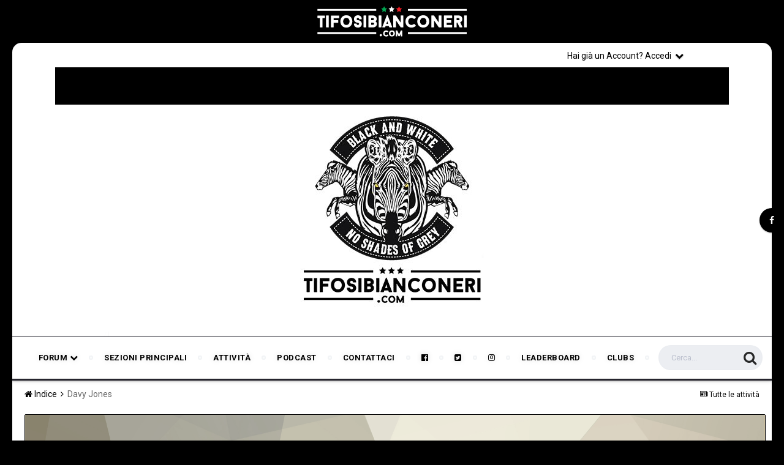

--- FILE ---
content_type: text/html;charset=UTF-8
request_url: https://www.tifosibianconeri.com/forum/profile/51719-davy-jones/
body_size: 18626
content:
<!DOCTYPE html><html lang="it-IT" dir="ltr"><head><title>Davy Jones - TifosiBianconeri.com</title>
		
			<script>
  (function(i,s,o,g,r,a,m){i['GoogleAnalyticsObject']=r;i[r]=i[r]||function(){
  (i[r].q=i[r].q||[]).push(arguments)},i[r].l=1*new Date();a=s.createElement(o),
  m=s.getElementsByTagName(o)[0];a.async=1;a.src=g;m.parentNode.insertBefore(a,m)
  })(window,document,'script','//www.google-analytics.com/analytics.js','ga');

  ga('create', 'UA-4730893-7', 'auto');
  ga('send', 'pageview');

</script>
		
		<!--[if lt IE 9]>
			<link rel="stylesheet" type="text/css" href="https://www.tifosibianconeri.com/forum/uploads/css_built_19/5e61784858ad3c11f00b5706d12afe52_ie8.css.ab5fafab368d5bed0fbb9f5c72e233c8.css">
		    <script src="//www.tifosibianconeri.com/forum/applications/core/interface/html5shiv/html5shiv.js"></script>
		<![endif]-->
		
<meta charset="utf-8">

	<meta name="viewport" content="width=device-width, initial-scale=1">


	
	


	<meta name="twitter:card" content="summary" />



	
		
			
				<meta property="og:site_name" content="TifosiBianconeri.com">
			
		
	

	
		
			
				<meta property="og:locale" content="it_IT">
			
		
	


	
		<link rel="canonical" href="https://www.tifosibianconeri.com/forum/profile/51719-davy-jones/" />
	

<link rel="alternate" type="application/rss+xml" title="TifosiBianconeri.com - Juventus Forum" href="https://www.tifosibianconeri.com/forum/rss/1-tifosibianconericom-juventus-forum.xml/" />


<link rel="manifest" href="https://www.tifosibianconeri.com/forum/manifest.webmanifest/">
<meta name="msapplication-config" content="https://www.tifosibianconeri.com/forum/browserconfig.xml/">
<meta name="msapplication-starturl" content="/">
<meta name="application-name" content="TifosiBianconeri.com">
<meta name="apple-mobile-web-app-title" content="TifosiBianconeri.com">

	<meta name="theme-color" content="#ebeef2">






		


	
		<link href="https://fonts.googleapis.com/css?family=Roboto:300,300i,400,400i,700,700i" rel="stylesheet" referrerpolicy="origin">
	



	<link rel='stylesheet' href='https://www.tifosibianconeri.com/forum/uploads/css_built_19/341e4a57816af3ba440d891ca87450ff_framework.css.481b42cf416535f13003b201774b4950.css?v=9e979cc41f' media='all'>

	<link rel='stylesheet' href='https://www.tifosibianconeri.com/forum/uploads/css_built_19/05e81b71abe4f22d6eb8d1a929494829_responsive.css.226de22101a3891f7c62c4a1f18ff940.css?v=9e979cc41f' media='all'>

	<link rel='stylesheet' href='https://www.tifosibianconeri.com/forum/uploads/css_built_19/20446cf2d164adcc029377cb04d43d17_flags.css.16404c7f04c242f7fb91e70f72cf07a6.css?v=9e979cc41f' media='all'>

	<link rel='stylesheet' href='https://www.tifosibianconeri.com/forum/uploads/css_built_19/90eb5adf50a8c640f633d47fd7eb1778_core.css.71c1c3080a577b99259934da4b0d4244.css?v=9e979cc41f' media='all'>

	<link rel='stylesheet' href='https://www.tifosibianconeri.com/forum/uploads/css_built_19/5a0da001ccc2200dc5625c3f3934497d_core_responsive.css.ad29e30fa6d0ab3430aa3d048010082f.css?v=9e979cc41f' media='all'>

	<link rel='stylesheet' href='https://www.tifosibianconeri.com/forum/uploads/css_built_19/ffdbd8340d5c38a97b780eeb2549bc3f_profiles.css.94a4ad87b42a506f06e9eb5d1f1e1edc.css?v=9e979cc41f' media='all'>

	<link rel='stylesheet' href='https://www.tifosibianconeri.com/forum/uploads/css_built_19/f2ef08fd7eaff94a9763df0d2e2aaa1f_streams.css.2a28b13f4f7f1a5eef53b65edda27254.css?v=9e979cc41f' media='all'>

	<link rel='stylesheet' href='https://www.tifosibianconeri.com/forum/uploads/css_built_19/9be4fe0d9dd3ee2160f368f53374cd3f_leaderboard.css.0276f63e449dcc41761ef3693a5441ee.css?v=9e979cc41f' media='all'>

	<link rel='stylesheet' href='https://www.tifosibianconeri.com/forum/uploads/css_built_19/125515e1b6f230e3adf3a20c594b0cea_profiles_responsive.css.86cfefe2f7e3be4be941dcc9abed6143.css?v=9e979cc41f' media='all'>




<link rel='stylesheet' href='https://www.tifosibianconeri.com/forum/uploads/css_built_19/258adbb6e4f3e83cd3b355f84e3fa002_custom.css.5e1b3e9f88b3a4bc4f27ec43788413f0.css?v=9e979cc41f' media='all'>



		


		

	<script type='text/javascript'>
		var ipsDebug = false;		
	
		var CKEDITOR_BASEPATH = '//www.tifosibianconeri.com/forum/applications/core/interface/ckeditor/ckeditor/';
	
		var ipsSettings = {
			
			
			cookie_path: "/forum/",
			
			cookie_prefix: "ips4_",
			
			
			cookie_ssl: true,
			
			upload_imgURL: "https://www.tifosibianconeri.com/forum/uploads/set_resources_19/0cb563f8144768654a2205065d13abd6_upload.png",
			message_imgURL: "https://www.tifosibianconeri.com/forum/uploads/set_resources_19/0cb563f8144768654a2205065d13abd6_message.png",
			notification_imgURL: "https://www.tifosibianconeri.com/forum/uploads/set_resources_19/0cb563f8144768654a2205065d13abd6_notification.png",
			baseURL: "//www.tifosibianconeri.com/forum/",
			jsURL: "//www.tifosibianconeri.com/forum/applications/core/interface/js/js.php",
			csrfKey: "2bf464fb398a3052468fe936d5c6fa15",
			antiCache: "9e979cc41f",
			disableNotificationSounds: false,
			useCompiledFiles: true,
			links_external: true,
			memberID: 0,
			lazyLoadEnabled: false,
			blankImg: "//www.tifosibianconeri.com/forum/applications/core/interface/js/spacer.png",
			analyticsProvider: "ga",
			viewProfiles: true,
			mapProvider: 'none',
			mapApiKey: '',
			
		};
	</script>



<!-- Facebook Pixel Code -->
<script>
!function(f,b,e,v,n,t,s){if(f.fbq)return;n=f.fbq=function(){n.callMethod?
n.callMethod.apply(n,arguments):n.queue.push(arguments)};if(!f._fbq)f._fbq=n;
n.push=n;n.loaded=!0;n.version='2.0';n.queue=[];t=b.createElement(e);t.async=!0;
t.src=v;s=b.getElementsByTagName(e)[0];s.parentNode.insertBefore(t,s)}(window,
document,'script','https://connect.facebook.net/en_US/fbevents.js');
setTimeout( function() {
	fbq('init', '628411881918988');
	
	fbq('track', 'PageView');
	
}, 3000 );
</script>
<!-- End Facebook Pixel Code -->




<script type='text/javascript' src='https://www.tifosibianconeri.com/forum/uploads/javascript_global/root_library.js.c50787dde1c966e1da3d5125f2574830.js?v=9e979cc41f' data-ips></script>


<script type='text/javascript' src='https://www.tifosibianconeri.com/forum/uploads/javascript_global/root_js_lang_2.js.d57b403db791923acd66418490516bf1.js?v=9e979cc41f' data-ips></script>


<script type='text/javascript' src='https://www.tifosibianconeri.com/forum/uploads/javascript_global/root_framework.js.5f6ae8ace36636992a14fa2e78909bdd.js?v=9e979cc41f' data-ips></script>


<script type='text/javascript' src='https://www.tifosibianconeri.com/forum/uploads/javascript_core/global_global_core.js.9120c1f64da1fae01777075f6e449a6b.js?v=9e979cc41f' data-ips></script>


<script type='text/javascript' src='https://www.tifosibianconeri.com/forum/uploads/javascript_core/plugins_plugins.js.19f683a823f5299264d70459b2c6a9a6.js?v=9e979cc41f' data-ips></script>


<script type='text/javascript' src='https://www.tifosibianconeri.com/forum/uploads/javascript_global/root_front.js.7e02011626744da447504aaf3208885f.js?v=9e979cc41f' data-ips></script>


<script type='text/javascript' src='https://www.tifosibianconeri.com/forum/uploads/javascript_core/front_front_statuses.js.e6d4d33597f4e8c80128d561f2ae1929.js?v=9e979cc41f' data-ips></script>


<script type='text/javascript' src='https://www.tifosibianconeri.com/forum/uploads/javascript_core/front_front_profile.js.07b10fe2dd6d5d445bb5b44f4cafe97e.js?v=9e979cc41f' data-ips></script>


<script type='text/javascript' src='https://www.tifosibianconeri.com/forum/uploads/javascript_core/front_app.js.5ea38d8dcbce5d692197adb489f53643.js?v=9e979cc41f' data-ips></script>


<script type='text/javascript' src='https://www.tifosibianconeri.com/forum/uploads/javascript_global/root_map.js.3774fd4a70b2b585251e48ca8349f0ad.js?v=9e979cc41f' data-ips></script>



	<script type='text/javascript'>
		
			ips.setSetting( 'date_format', jQuery.parseJSON('"dd\/mm\/yy"') );
		
			ips.setSetting( 'date_first_day', jQuery.parseJSON('0') );
		
			ips.setSetting( 'remote_image_proxy', jQuery.parseJSON('0') );
		
			ips.setSetting( 'ipb_url_filter_option', jQuery.parseJSON('"black"') );
		
			ips.setSetting( 'url_filter_any_action', jQuery.parseJSON('"allow"') );
		
			ips.setSetting( 'bypass_profanity', jQuery.parseJSON('0') );
		
			ips.setSetting( 'emoji_style', jQuery.parseJSON('"disabled"') );
		
			ips.setSetting( 'emoji_shortcodes', jQuery.parseJSON('"1"') );
		
			ips.setSetting( 'emoji_ascii', jQuery.parseJSON('"1"') );
		
			ips.setSetting( 'emoji_cache', jQuery.parseJSON('"1755874436"') );
		
		
	</script>



<script type='application/ld+json'>
{
    "@context": "http://schema.org",
    "@type": "ProfilePage",
    "url": "https://www.tifosibianconeri.com/forum/profile/51719-davy-jones/",
    "name": "Davy Jones",
    "primaryImageOfPage": {
        "@type": "ImageObject",
        "contentUrl": "http://www.tifosibianconeri.com/forum/uploads/profile/photo-thumb-51719.jpg",
        "representativeOfPage": true,
        "thumbnail": {
            "@type": "ImageObject",
            "contentUrl": "http://www.tifosibianconeri.com/forum/uploads/profile/photo-thumb-51719.jpg"
        }
    },
    "thumbnailUrl": "http://www.tifosibianconeri.com/forum/uploads/profile/photo-thumb-51719.jpg",
    "image": "http://www.tifosibianconeri.com/forum/uploads/profile/photo-thumb-51719.jpg",
    "relatedLink": "https://www.tifosibianconeri.com/forum/profile/51719-davy-jones/content/",
    "dateCreated": "2014-05-11T07:59:16+0000",
    "interactionStatistic": [
        {
            "@type": "InteractionCounter",
            "interactionType": "http://schema.org/CommentAction",
            "userInteractionCount": 1237
        },
        {
            "@type": "InteractionCounter",
            "interactionType": "http://schema.org/ViewAction",
            "userInteractionCount": 3975
        }
    ]
}	
</script>

<script type='application/ld+json'>
{
    "@context": "http://www.schema.org",
    "publisher": "https://www.tifosibianconeri.com/forum/#organization",
    "@type": "WebSite",
    "@id": "https://www.tifosibianconeri.com/forum/#website",
    "mainEntityOfPage": "https://www.tifosibianconeri.com/forum/",
    "name": "TifosiBianconeri.com",
    "url": "https://www.tifosibianconeri.com/forum/",
    "potentialAction": {
        "type": "SearchAction",
        "query-input": "required name=query",
        "target": "https://www.tifosibianconeri.com/forum/search/?q={query}"
    },
    "inLanguage": [
        {
            "@type": "Language",
            "name": "English (USA)",
            "alternateName": "en-US"
        },
        {
            "@type": "Language",
            "name": "Italiano",
            "alternateName": "it-IT"
        }
    ]
}	
</script>

<script type='application/ld+json'>
{
    "@context": "http://www.schema.org",
    "@type": "Organization",
    "@id": "https://www.tifosibianconeri.com/forum/#organization",
    "mainEntityOfPage": "https://www.tifosibianconeri.com/forum/",
    "name": "TifosiBianconeri.com",
    "url": "https://www.tifosibianconeri.com/forum/",
    "logo": {
        "@type": "ImageObject",
        "@id": "https://www.tifosibianconeri.com/forum/#logo",
        "url": "https://www.tifosibianconeri.com/forum/uploads/monthly_2019_08/logo.png.b4ffcf1073c307a2f0eefb617fd090fa.png"
    },
    "sameAs": [
        "https://www.facebook.com/TifosiBianconeriOfficial/"
    ]
}	
</script>

<script type='application/ld+json'>
{
    "@context": "http://schema.org",
    "@type": "BreadcrumbList",
    "itemListElement": [
        {
            "@type": "ListItem",
            "position": 1,
            "item": {
                "@id": "https://www.tifosibianconeri.com/forum/profile/51719-davy-jones/",
                "name": "Davy Jones"
            }
        }
    ]
}	
</script>

<script type='application/ld+json'>
{
    "@context": "http://schema.org",
    "@type": "ContactPage",
    "url": "https://www.tifosibianconeri.com/forum/contact/"
}	
</script>


		

	
        <link href="https://groups.tapatalk-cdn.com/static/manifest/manifest.json" rel="manifest">
        
        <meta name="apple-itunes-app" content="app-id=307880732, affiliate-data=at=10lR7C, app-argument=tapatalk://www.tifosibianconeri.com/forum/?location=index" />
        </head><body class="ipsApp ipsApp_front ipsJS_none ipsClearfix" data-controller="core.front.core.app"  data-message=""  data-pageapp="core" data-pagelocation="front" data-pagemodule="members" data-pagecontroller="profile">

<style>
	
#ebsGlobalMessage_dismiss a {
	color: 556b45;
}

.ebsGlobalMessage_custom {
	background-color: dbe2c9;
	color: 556b45;
}
.ebsGlobalMessage_custom p::before {
	content: '\';
}
</style>




















		


        <script>

     window.fbAsyncInit = function() {
      FB.init({
        appId            : '302595373099147',
        autoLogAppEvents : true,
        xfbml            : true,
        version          : 'v2.11'
      });
    };

    (function(d, s, id){
       var js, fjs = d.getElementsByTagName(s)[0];
       if (d.getElementById(id)) {return;}
       js = d.createElement(s); js.id = id;
       js.src = "https://connect.facebook.net/en_US/sdk.js";
       fjs.parentNode.insertBefore(js, fjs);
     }(document, 'script', 'facebook-jssdk'));

  </script>

        <a href="#elContent" class="ipsHide" title="Vai al contenuto principale di questa pagina" accesskey="m">Vai al contenuto</a>
		<div id="ipsLayout_header" class="ipsClearfix">
			
<ul id="elMobileNav" class="ipsList_inline ipsResponsive_hideDesktop ipsResponsive_block" data-controller="core.front.core.mobileNav">
	
		
			<li id="elMobileBreadcrumb">
				<a href="https://www.tifosibianconeri.com/forum/">
					<span>Indice</span>
				</a>
			</li>
		
	
	
	
	<li >
		<a data-action="defaultStream" class="ipsType_light" href="https://www.tifosibianconeri.com/forum/discover/"><i class="icon-newspaper"></i></a>
	</li>

	

	
		<li class="ipsJS_show">
			<a href="https://www.tifosibianconeri.com/forum/search/"><i class="fa fa-search"></i></a>
		</li>
	
	<li data-ipsdrawer data-ipsdrawer-drawerelem="#elMobileDrawer">
		<a href="#">
			
			
				
			
			
			
			<i class="fa fa-navicon"></i>
		</a>
	</li>
</ul>
          	<header class="ta_Header"><div class="ta_Logo">
                		


<a href='https://www.tifosibianconeri.com/forum/' id='elLogo' accesskey='1'><img src="https://www.tifosibianconeri.com/forum/uploads/monthly_2019_08/logo.png.b4ffcf1073c307a2f0eefb617fd090fa.png" alt='TifosiBianconeri.com'></a>

                	</div>
              	<div class="ta_headerContainer">
                  	
               			<div class="ta_userNav">
							

	<ul id='elUserNav' class='ipsList_inline cSignedOut ipsClearfix ipsResponsive_hidePhone ipsResponsive_block'>
		
		<li id='elSignInLink'>
			<a href='https://www.tifosibianconeri.com/forum/login/' data-ipsMenu-closeOnClick="false" data-ipsMenu id='elUserSignIn'>
				Hai già un Account? Accedi &nbsp;<i class='fa fa-caret-down'></i>
			</a>
			
<div id='elUserSignIn_menu' class='ipsMenu ipsMenu_auto ipsHide'>
	<form accept-charset='utf-8' method='post' action='https://www.tifosibianconeri.com/forum/login/' data-controller="core.global.core.login">
		<input type="hidden" name="csrfKey" value="2bf464fb398a3052468fe936d5c6fa15">
		<input type="hidden" name="ref" value="aHR0cHM6Ly93d3cudGlmb3NpYmlhbmNvbmVyaS5jb20vZm9ydW0vcHJvZmlsZS81MTcxOS1kYXZ5LWpvbmVzLw==">
		<div data-role="loginForm">
			
			
			
				<div class='ipsColumns ipsColumns_noSpacing'>
					<div class='ipsColumn ipsColumn_wide' id='elUserSignIn_internal'>
						
<div class="ipsPad ipsForm ipsForm_vertical">
	<h4 class="ipsType_sectionHead">Accedi</h4>
	<br><br>
	<ul class='ipsList_reset'>
		<li class="ipsFieldRow ipsFieldRow_noLabel ipsFieldRow_fullWidth">
			
			
				<input type="text" placeholder="Nome Visualizzato o Indirizzo Email" name="auth" autocomplete="email">
			
		</li>
		<li class="ipsFieldRow ipsFieldRow_noLabel ipsFieldRow_fullWidth">
			<input type="password" placeholder="Password" name="password" autocomplete="current-password">
		</li>
		<li class="ipsFieldRow ipsFieldRow_checkbox ipsClearfix">
			<span class="ipsCustomInput">
				<input type="checkbox" name="remember_me" id="remember_me_checkbox" value="1" checked aria-checked="true">
				<span></span>
			</span>
			<div class="ipsFieldRow_content">
				<label class="ipsFieldRow_label" for="remember_me_checkbox">Ricordami</label>
				<span class="ipsFieldRow_desc">Non consigliato su computer condivisi</span>
			</div>
		</li>
		
			<li class="ipsFieldRow ipsFieldRow_checkbox ipsClearfix">
				<span class="ipsCustomInput">
					<input type="checkbox" name="anonymous" id="anonymous_checkbox" value="1" aria-checked="false">
					<span></span>
				</span>
				<div class="ipsFieldRow_content">
					<label class="ipsFieldRow_label" for="anonymous_checkbox">Accedi in anonimo</label>
				</div>
			</li>
		
		<li class="ipsFieldRow ipsFieldRow_fullWidth">
			<br>
			<button type="submit" name="_processLogin" value="usernamepassword" class="ipsButton ipsButton_primary ipsButton_small" id="elSignIn_submit">Accedi</button>
			
				<br>
				<p class="ipsType_right ipsType_small">
					
						<a href='https://www.tifosibianconeri.com/forum/lostpassword/' data-ipsDialog data-ipsDialog-title='Hai dimenticato la password?'>
					
					Hai dimenticato la password?</a>
				</p>
			
		</li>
	</ul>
</div>
					</div>
					<div class='ipsColumn ipsColumn_wide'>
						<div class='ipsPad' id='elUserSignIn_external'>
							<div class='ipsAreaBackground_light ipsPad_half'>
								
									<p class='ipsType_reset ipsType_small ipsType_center'><strong>Oppure accedi con uno di questi servizi</strong></p>
								
								
									<div class='ipsPad_half ipsType_center'>
										

<button type="submit" name="_processLogin" value="2" class='ipsButton ipsButton_verySmall ipsButton_fullWidth ipsSocial ipsSocial_facebook' style="background-color: #3a579a">
	
		<span class='ipsSocial_icon'>
			
				<i class='fa fa-facebook-official'></i>
			
		</span>
		<span class='ipsSocial_text'>Collegati con Facebook</span>
	
</button>
									</div>
								
									<div class='ipsPad_half ipsType_center'>
										

<button type="submit" name="_processLogin" value="9" class='ipsButton ipsButton_verySmall ipsButton_fullWidth ipsSocial ipsSocial_twitter' style="background-color: #00abf0">
	
		<span class='ipsSocial_icon'>
			
				<i class='fa fa-twitter'></i>
			
		</span>
		<span class='ipsSocial_text'>Collegati con Twitter</span>
	
</button>
									</div>
								
							</div>
						</div>
					</div>
				</div>
			
		</div>
	</form>
</div>
		</li>
		
			<li>
				
					<a href='https://www.tifosibianconeri.com/forum/register/' data-ipsDialog data-ipsDialog-size='narrow' data-ipsDialog-title='Registrati' id='elRegisterButton' class='ipsButton ipsButton_normal ipsButton_primary'>Registrati</a>
				
			</li>
		
	</ul>

      					</div>
                  	
                    <div id="headerDiv">
                      <img src="https://www.tifosibianconeri.com/forum/uploads/set_resources_19/84c1e40ea0e759e3f1505eb1788ddf3c_image.jpg" style="display:block;
                                   margin:auto;
                                   max-width:100%;
                                   max-height:100%;">
</div>
	
                  

<nav class="ta_navBar" >
	<div class='ta_navContainer'>
		<div class='ipsNavBar_primary ipsClearfix'>
          	

	<div id="elSearchWrapper" class="ipsPos_right">
		<div id='elSearch' class='' data-controller='core.front.core.quickSearch'>
			<form accept-charset='utf-8' action='//www.tifosibianconeri.com/forum/search/?do=quicksearch' method='post'>
				<input type='search' id='elSearchField' placeholder='Cerca...' name='q' autocomplete='off'>
				<button class='cSearchSubmit' type="submit"><i class="fa fa-search"></i></button>
				<div id="elSearchExpanded">
					<div class="ipsMenu_title">
						Ricerca In
					</div>
					<ul class="ipsSideMenu_list ipsSideMenu_withRadios ipsSideMenu_small ipsType_normal" data-ipsSideMenu data-ipsSideMenu-type="radio" data-ipsSideMenu-responsive="false" data-role="searchContexts">
						<li>
							<span class='ipsSideMenu_item ipsSideMenu_itemActive' data-ipsMenuValue='all'>
								<input type="radio" name="type" value="all" checked id="elQuickSearchRadio_type_all">
								<label for='elQuickSearchRadio_type_all' id='elQuickSearchRadio_type_all_label'>Ovunque</label>
							</span>
						</li>
						
						
							<li>
								<span class='ipsSideMenu_item' data-ipsMenuValue='core_statuses_status'>
									<input type="radio" name="type" value="core_statuses_status" id="elQuickSearchRadio_type_core_statuses_status">
									<label for='elQuickSearchRadio_type_core_statuses_status' id='elQuickSearchRadio_type_core_statuses_status_label'>Status Updates</label>
								</span>
							</li>
						
						
						<li data-role="showMoreSearchContexts">
							<span class='ipsSideMenu_item' data-action="showMoreSearchContexts" data-exclude="core_statuses_status">
								Più opzioni...
							</span>
						</li>
					</ul>
					<div class="ipsMenu_title">
						Trova risultati che...
					</div>
					<ul class='ipsSideMenu_list ipsSideMenu_withRadios ipsSideMenu_small ipsType_normal' role="radiogroup" data-ipsSideMenu data-ipsSideMenu-type="radio" data-ipsSideMenu-responsive="false" data-filterType='andOr'>
						
							<li>
								<span class='ipsSideMenu_item ipsSideMenu_itemActive' data-ipsMenuValue='or'>
									<input type="radio" name="search_and_or" value="or" checked id="elRadio_andOr_or">
									<label for='elRadio_andOr_or' id='elField_andOr_label_or'>Contiene <em>alcuni</em> dei termini</label>
								</span>
							</li>
						
							<li>
								<span class='ipsSideMenu_item ' data-ipsMenuValue='and'>
									<input type="radio" name="search_and_or" value="and"  id="elRadio_andOr_and">
									<label for='elRadio_andOr_and' id='elField_andOr_label_and'>Contiene <em>tutti</em> i termini</label>
								</span>
							</li>
						
					</ul>
					<div class="ipsMenu_title">
						Trova risultati in...
					</div>
					<ul class='ipsSideMenu_list ipsSideMenu_withRadios ipsSideMenu_small ipsType_normal' role="radiogroup" data-ipsSideMenu data-ipsSideMenu-type="radio" data-ipsSideMenu-responsive="false" data-filterType='searchIn'>
						<li>
							<span class='ipsSideMenu_item ipsSideMenu_itemActive' data-ipsMenuValue='all'>
								<input type="radio" name="search_in" value="all" checked id="elRadio_searchIn_and">
								<label for='elRadio_searchIn_and' id='elField_searchIn_label_all'>Titolo e contenuto</label>
							</span>
						</li>
						<li>
							<span class='ipsSideMenu_item' data-ipsMenuValue='titles'>
								<input type="radio" name="search_in" value="titles" id="elRadio_searchIn_titles">
								<label for='elRadio_searchIn_titles' id='elField_searchIn_label_titles'>Titolo</label>
							</span>
						</li>
					</ul>
				</div>
			</form>
		</div>
	</div>

			<ul data-role="primaryNavBar" class='menu flex ipsResponsive_showDesktop ipsResponsive_block'>
				


	
		
		
		<li  id='elNavSecondary_21' data-role="navBarItem" data-navApp="core" data-navExt="Menu">
			
			
				<a href="#" id="elNavigation_21" data-ipsMenu data-ipsMenu-appendTo='#elNavSecondary_21' data-ipsMenu-activeClass='ipsNavActive_menu' data-navItem-id="21" >
					Forum <i class="fa fa-caret-down"></i>
				</a>
				<ul id="elNavigation_21_menu" class="ipsMenu ipsMenu_auto ipsHide">
					

	
		
			<li class='ipsMenu_item' >
				<a href='https://www.tifosibianconeri.com/forum/forum/2-juventus-forum/' >
					Juventus Forum
				</a>
			</li>
		
	

	
		
			<li class='ipsMenu_item' >
				<a href='https://www.tifosibianconeri.com/forum/forum/6-live-juve/' >
					Live Juve
				</a>
			</li>
		
	

	
		
			<li class='ipsMenu_item' >
				<a href='https://www.tifosibianconeri.com/forum/forum/59-primavera-settore-giovanile/' >
					 Primavera & Settore Giovanile
				</a>
			</li>
		
	

	
		
			<li class='ipsMenu_item' >
				<a href='https://www.tifosibianconeri.com/forum/forum/163-campionato-europeo-di-calcio-france-2016/' >
					Campionato Europeo di calcio - France 2016
				</a>
			</li>
		
	

	
		
			<li class='ipsMenu_item' >
				<a href='https://www.tifosibianconeri.com/forum/forum/38-calciomercato-juventus/' >
					Calciomercato Juventus
				</a>
			</li>
		
	

	
		
			<li class='ipsMenu_item' >
				<a href='https://www.tifosibianconeri.com/forum/forum/131-juventus-stadium-juventus-museum-biglietti/' >
					Juventus Stadium, Juventus Museum & Biglietti
				</a>
			</li>
		
	

	
		
			<li class='ipsMenu_item' >
				<a href='https://www.tifosibianconeri.com/forum/forum/45-talent-scout/' >
					Talent Scout
				</a>
			</li>
		
	

	
		
			<li class='ipsMenu_item' >
				<a href='https://www.tifosibianconeri.com/forum/forum/21-calciopoli-farsopoli/' >
					Calciopoli (Farsopoli)
				</a>
			</li>
		
	

	
		
			<li class='ipsMenu_item' >
				<a href='https://www.tifosibianconeri.com/forum/forum/4-il-romanzo-bianconero/' >
					Il romanzo bianconero
				</a>
			</li>
		
	

	
		
			<li class='ipsMenu_item' >
				<a href='https://www.tifosibianconeri.com/forum/forum/76-off-juve/' >
					Off Juve
				</a>
			</li>
		
	

	
		
			<li class='ipsMenu_item' >
				<a href='https://www.tifosibianconeri.com/forum/forum/22-the-juve-sports-bar-discussions-in-english/' >
					The Juve Sports Bar: Discussions in English
				</a>
			</li>
		
	

	
		
			<li class='ipsMenu_item' >
				<a href='https://www.tifosibianconeri.com/forum/forum/98-pronostici-scommesse/' >
					Pronostici & Scommesse
				</a>
			</li>
		
	

	
		
			<li class='ipsMenu_item' >
				<a href='https://www.tifosibianconeri.com/forum/forum/16-altri-sports/' >
					Altri sports
				</a>
			</li>
		
	

	
		
			<li class='ipsMenu_item' >
				<a href='https://www.tifosibianconeri.com/forum/forum/8-il-diario-dei-tifosi/' >
					Il Diario dei Tifosi
				</a>
			</li>
		
	

	
		
			<li class='ipsMenu_item' >
				<a href='https://www.tifosibianconeri.com/forum/forum/14-games-zone-nuova-stagione-20152016/' >
					Games Zone - Nuova Stagione 2015/2016
				</a>
			</li>
		
	

	
		
			<li class='ipsMenu_item' >
				<a href='https://www.tifosibianconeri.com/forum/forum/9-off-topics/' >
					Off topics
				</a>
			</li>
		
	

	
		
			<li class='ipsMenu_item' >
				<a href='https://www.tifosibianconeri.com/forum/forum/23-multimedia-graphics/' >
					Multimedia & Graphics
				</a>
			</li>
		
	

	
		
			<li class='ipsMenu_item' >
				<a href='https://www.tifosibianconeri.com/forum/forum/58-market-forum/' >
					Market Forum
				</a>
			</li>
		
	

	
		
			<li class='ipsMenu_item' >
				<a href='https://www.tifosibianconeri.com/forum/forum/11-comunicazioni-proposte-e-messaggi-per-lo-staff/' >
					Comunicazioni, proposte e messaggi per lo staff
				</a>
			</li>
		
	

				</ul>
			
			
		</li>
	
	

	
		
		
		<li  id='elNavSecondary_1' data-role="navBarItem" data-navApp="core" data-navExt="CustomItem">
			
			
				<a href="https://www.tifosibianconeri.com/forum/"  data-navItem-id="1" >
					Sezioni principali
				</a>
			
			
				<ul class='ipsNavBar_secondary ipsHide' data-role='secondaryNavBar'>
					


	
		
		
		<li  id='elNavSecondary_8' data-role="navBarItem" data-navApp="forums" data-navExt="Forums">
			
			
				<a href="https://www.tifosibianconeri.com/forum/"  data-navItem-id="8" >
					Forum
				</a>
			
			
		</li>
	
	

	
		
		
		<li  id='elNavSecondary_9' data-role="navBarItem" data-navApp="calendar" data-navExt="Calendar">
			
			
				<a href="https://www.tifosibianconeri.com/forum/calendar/"  data-navItem-id="9" >
					Calendario
				</a>
			
			
		</li>
	
	

	
		
		
		<li  id='elNavSecondary_10' data-role="navBarItem" data-navApp="core" data-navExt="Guidelines">
			
			
				<a href="https://www.tifosibianconeri.com/forum/guidelines/"  data-navItem-id="10" >
					Regolamento
				</a>
			
			
		</li>
	
	

	
		
		
		<li  id='elNavSecondary_11' data-role="navBarItem" data-navApp="core" data-navExt="StaffDirectory">
			
			
				<a href="https://www.tifosibianconeri.com/forum/staff/"  data-navItem-id="11" >
					Staff
				</a>
			
			
		</li>
	
	

	
		
		
		<li  id='elNavSecondary_12' data-role="navBarItem" data-navApp="core" data-navExt="OnlineUsers">
			
			
				<a href="https://www.tifosibianconeri.com/forum/online/"  data-navItem-id="12" >
					Utenti Online
				</a>
			
			
		</li>
	
	

					<li class='ipsHide' id='elNavigationMore_1' data-role='navMore'>
						<a href='#' data-ipsMenu data-ipsMenu-appendTo='#elNavigationMore_1' id='elNavigationMore_1_dropdown'>Altro <i class='fa fa-caret-down'></i></a>
						<ul class='ipsHide ipsMenu ipsMenu_auto' id='elNavigationMore_1_dropdown_menu' data-role='moreDropdown'></ul>
					</li>
				</ul>
			
		</li>
	
	

	
		
		
		<li  id='elNavSecondary_2' data-role="navBarItem" data-navApp="core" data-navExt="CustomItem">
			
			
				<a href="https://www.tifosibianconeri.com/forum/discover/"  data-navItem-id="2" >
					Attività
				</a>
			
			
				<ul class='ipsNavBar_secondary ipsHide' data-role='secondaryNavBar'>
					


	
		
		
		<li  id='elNavSecondary_3' data-role="navBarItem" data-navApp="core" data-navExt="AllActivity">
			
			
				<a href="https://www.tifosibianconeri.com/forum/discover/"  data-navItem-id="3" >
					Tutte le attività
				</a>
			
			
		</li>
	
	

	
		
		
		<li  id='elNavSecondary_4' data-role="navBarItem" data-navApp="core" data-navExt="YourActivityStreams">
			
			
				<a href="#"  data-navItem-id="4" >
					Le tue attività
				</a>
			
			
		</li>
	
	

	
		
		
		<li  id='elNavSecondary_5' data-role="navBarItem" data-navApp="core" data-navExt="YourActivityStreamsItem">
			
			
				<a href="https://www.tifosibianconeri.com/forum/discover/unread/"  data-navItem-id="5" >
					Mostra contenuti non letti
				</a>
			
			
		</li>
	
	

	
		
		
		<li  id='elNavSecondary_6' data-role="navBarItem" data-navApp="core" data-navExt="YourActivityStreamsItem">
			
			
				<a href="https://www.tifosibianconeri.com/forum/discover/content-started/"  data-navItem-id="6" >
					Contenuti iniziati da te
				</a>
			
			
		</li>
	
	

	
		
		
		<li  id='elNavSecondary_7' data-role="navBarItem" data-navApp="core" data-navExt="Search">
			
			
				<a href="https://www.tifosibianconeri.com/forum/search/"  data-navItem-id="7" >
					Cerca
				</a>
			
			
		</li>
	
	

					<li class='ipsHide' id='elNavigationMore_2' data-role='navMore'>
						<a href='#' data-ipsMenu data-ipsMenu-appendTo='#elNavigationMore_2' id='elNavigationMore_2_dropdown'>Altro <i class='fa fa-caret-down'></i></a>
						<ul class='ipsHide ipsMenu ipsMenu_auto' id='elNavigationMore_2_dropdown_menu' data-role='moreDropdown'></ul>
					</li>
				</ul>
			
		</li>
	
	

	
		
		
		<li  id='elNavSecondary_17' data-role="navBarItem" data-navApp="core" data-navExt="CustomItem">
			
			
				<a href="https://www.youtube.com/channel/UCed8uOyyjYXNrR-zFof3zjQ/videos" target='_blank' rel="noopener" data-navItem-id="17" >
					Podcast
				</a>
			
			
		</li>
	
	

	
		
		
		<li  id='elNavSecondary_76' data-role="navBarItem" data-navApp="core" data-navExt="CustomItem">
			
			
				<a href="https://www.tifosibianconeri.com/forum/contact/"  data-navItem-id="76" >
					Contattaci
				</a>
			
			
		</li>
	
	

	
		
		
		<li  id='elNavSecondary_14' data-role="navBarItem" data-navApp="core" data-navExt="CustomItem">
			
			
				<a href="https://www.facebook.com/TifosiBianconeriOfficial/" target='_blank' rel="noopener" data-navItem-id="14" >
					<i class="fa fa-facebook-official" aria-hidden="true"></i>
				</a>
			
			
		</li>
	
	

	
		
		
		<li  id='elNavSecondary_15' data-role="navBarItem" data-navApp="core" data-navExt="CustomItem">
			
			
				<a href="https://twitter.com/tifosibn" target='_blank' rel="noopener" data-navItem-id="15" >
					<i class="fa fa-twitter-square" aria-hidden="true"></i>
				</a>
			
			
		</li>
	
	

	
		
		
		<li  id='elNavSecondary_79' data-role="navBarItem" data-navApp="core" data-navExt="CustomItem">
			
			
				<a href="https://www.instagram.com/tifosibianconeriofficial/" target='_blank' rel="noopener" data-navItem-id="79" >
					<i class="fa fa-instagram" aria-hidden="true"></i>
				</a>
			
			
		</li>
	
	

	
		
		
		<li  id='elNavSecondary_80' data-role="navBarItem" data-navApp="core" data-navExt="Leaderboard">
			
			
				<a href="https://www.tifosibianconeri.com/forum/leaderboard/"  data-navItem-id="80" >
					Leaderboard
				</a>
			
			
		</li>
	
	

	
	

	
		
		
		<li  id='elNavSecondary_82' data-role="navBarItem" data-navApp="core" data-navExt="Clubs">
			
			
				<a href="https://www.tifosibianconeri.com/forum/clubs/"  data-navItem-id="82" >
					Clubs
				</a>
			
			
		</li>
	
	

				
			</ul>
		</div>
	</div>
</nav>

              	</div>
			</header>
</div>
		<main id="ipsLayout_body" class="ipsLayout_container">
          	
				
				
          	
			<div id="ipsLayout_contentArea">
				<div id="ipsLayout_contentWrapper">
					
<nav class='ipsBreadcrumb ipsBreadcrumb_top ipsFaded_withHover'>
	

	<ul class='ipsList_inline ipsPos_right'>
		
		<li >
			<a data-action="defaultStream" class='ipsType_light '  href='https://www.tifosibianconeri.com/forum/discover/'><i class='icon-newspaper'></i> <span>Tutte le attività</span></a>
		</li>
		
	</ul>

	<ul data-role="breadcrumbList">
		<li>
			<a title="Indice" href='https://www.tifosibianconeri.com/forum/'>
				<span><i class='fa fa-home'></i> Indice <i class='fa fa-angle-right'></i></span>
			</a>
		</li>
		
		
			<li>
				
					<a href='https://www.tifosibianconeri.com/forum/profile/51719-davy-jones/'>
						<span>Davy Jones </span>
					</a>
				
			</li>
		
	</ul>
</nav>
					
					
					
                               
                  
                  <div id="ipsLayout_mainArea">
						<a id="elContent"></a>
                      





                      	
						
						
						

	




						

<!-- When altering this template be sure to also check for similar in the hovercard -->
<div data-controller="core.front.profile.main" class="ipsBox">
	

<header data-role="profileHeader">
	<div class='ipsPageHead_special ' id='elProfileHeader' data-controller='core.global.core.coverPhoto' data-url="https://www.tifosibianconeri.com/forum/profile/51719-davy-jones/?csrfKey=2bf464fb398a3052468fe936d5c6fa15" data-coverOffset='0'>
		
			<div class='ipsCoverPhoto_container' style="background-color: hsl(47, 100%, 80% )">
				<img src='https://www.tifosibianconeri.com/forum/uploads/set_resources_19/84c1e40ea0e759e3f1505eb1788ddf3c_pattern.png' class='ipsCoverPhoto_photo' data-action="toggleCoverPhoto" alt=''>
			</div>
		
		
		<div class='ipsColumns ipsColumns_collapsePhone' data-hideOnCoverEdit>
			<div class='ipsColumn ipsColumn_fixed ipsColumn_narrow ipsPos_center' id='elProfilePhoto'>
				
					<a href="http://www.tifosibianconeri.com/forum/uploads/profile/photo-51719.jpg" data-ipsLightbox class='ipsUserPhoto ipsUserPhoto_xlarge'>					
						<img src='http://www.tifosibianconeri.com/forum/uploads/profile/photo-thumb-51719.jpg' alt=''>
					</a>
				
				
			</div>
			<div class='ipsColumn ipsColumn_fluid'>
				<div class='ipsPos_left ipsPad cProfileHeader_name ipsType_normal'>
					<h1 class='ipsType_reset ipsPageHead_barText'>
						Davy Jones

						
                        
					</h1>
					<span>
						<span class='ipsPageHead_barText'><span style='color:black'>Tifoso Juventus</span></span>
					</span>
				</div>
				
					<ul class='ipsList_inline ipsPad ipsResponsive_hidePhone ipsResponsive_block ipsPos_left'>
						
							<li>

<div data-followApp='core' data-followArea='member' data-followID='51719'  data-controller='core.front.core.followButton'>
	
		

	
</div></li>
						
						
					</ul>
				
			</div>
		</div>
	</div>

	<div class='ipsGrid ipsAreaBackground ipsPad ipsResponsive_showPhone ipsResponsive_block'>
		
		
		

		
		
		<div data-role='switchView' class='ipsGrid_span12'>
			<div data-action="goToProfile" data-type='phone' class='ipsHide'>
				<a href='https://www.tifosibianconeri.com/forum/profile/51719-davy-jones/' class='ipsButton ipsButton_light ipsButton_small ipsButton_fullWidth' title="Profilo di Davy Jones"><i class='fa fa-user'></i></a>
			</div>
			<div data-action="browseContent" data-type='phone' class=''>
				<a href="https://www.tifosibianconeri.com/forum/profile/51719-davy-jones/content/" class='ipsButton ipsButton_alternate ipsButton_small ipsButton_fullWidth'  title="Contenuto di Davy Jones"><i class='fa fa-newspaper-o'></i></a>
			</div>
		</div>
	</div>

	<div id='elProfileStats' class='ipsClearfix'>
		<div data-role='switchView' class='ipsResponsive_hidePhone ipsResponsive_block'>
			<a href='https://www.tifosibianconeri.com/forum/profile/51719-davy-jones/' class='ipsButton ipsButton_veryLight ipsButton_medium ipsPos_right ipsHide' data-action="goToProfile" data-type='full' title="Profilo di Davy Jones"><i class='fa fa-user'></i> <span class='ipsResponsive_showDesktop ipsResponsive_inline'>&nbsp;Visualizza profilo</span></a>
			<a href="https://www.tifosibianconeri.com/forum/profile/51719-davy-jones/content/" class='ipsButton ipsButton_light ipsButton_medium ipsPos_right ' data-action="browseContent" data-type='full' title="Contenuto di Davy Jones"><i class='fa fa-newspaper-o'></i> <span class='ipsResponsive_showDesktop ipsResponsive_inline'>&nbsp;Vedi la sua attività</span></a>
		</div>
		<ul class='ipsList_inline ipsPos_left'>
			<li>
				<h4 class='ipsType_minorHeading'>Numero contenuti</h4>
				1237
			</li>
			<li>
				<h4 class='ipsType_minorHeading'>Iscritto</h4>
				<time datetime='2014-05-11T07:59:16Z' title='11/05/2014 07:59 ' data-short='11 yr'>May 11, 2014</time>
			</li>
            
			<li>
				<h4 class='ipsType_minorHeading'>Ultima visita</h4>
				<span>
					
                    <time datetime='2026-01-11T13:51:15Z' title='11/01/2026 13:51 ' data-short='2 dy'>Domenica alle 13:51</time>
				</span>
			</li>
            
			
		</ul>
	</div>
</header>
	<div data-role="profileContent">

		<div class="ipsColumns ipsColumns_noSpacing ipsColumns_collapseTablet" data-controller="core.front.profile.body">
			<div class="ipsColumn ipsColumn_fixed ipsColumn_veryWide ipsAreaBackground" id="elProfileInfoColumn">
				<div class="ipsPad">
					
					
						
						<div class="cProfileSidebarBlock ipsBox ipsSpacer_bottom">
							
								<div class="cProfileRepScore ipsPad_half cProfileRepScore_positive">
									<h2 class="ipsType_minorHeading">Reputazione Forum</h2>
									<span class="cProfileRepScore_points">141</span>
									
										<span class="cProfileRepScore_title">Excellent</span>
									
									
								</div>
							
						</div>
					
					
					
                        
                    
					
	 				
						<div class="ipsWidget ipsWidget_vertical cProfileSidebarBlock ipsBox ipsSpacer_bottom" data-location="defaultFields">
							<h2 class="ipsWidget_title ipsType_reset">Su Davy Jones</h2>
							<div class="ipsWidget_inner ipsPad">
								
									<div class="ipsType_center ipsPad_half"><img src="https://www.tifosibianconeri.com/forum/uploads/monthly_2020_09/1900454281_TifosoJuve_2020.png.ee36ca0f9e8d6133404389f65be119ac.png" alt=""></div>
								
								<ul class="ipsDataList ipsDataList_reducedSpacing cProfileFields">
									
									
										<li class="ipsDataItem">
											<span class="ipsDataItem_generic ipsDataItem_size3 ipsType_break"><strong>Livello</strong></span>
											<div class="ipsDataItem_generic ipsType_break">
												
													Juventino Pinturicchio
													<br>
												
												<span class='ipsPip'></span><span class='ipsPip'></span><span class='ipsPip'></span><span class='ipsPip'></span>
											</div>
										</li>
									
									
										<li class="ipsDataItem">
											<span class="ipsDataItem_generic ipsDataItem_size3 ipsType_break"><strong>Compleanno</strong></span>
											<span class="ipsDataItem_generic">05/03/1986</span>
										</li>
									
								</ul>
</div>
						</div>
					
					
						
						<div class="ipsWidget ipsWidget_vertical cProfileSidebarBlock ipsBox ipsSpacer_bottom" data-location="customFields">
							
                                <h2 class="ipsWidget_title ipsType_reset">Profile Information</h2>
                            
                            <div class="ipsWidget_inner ipsPad">
								<ul class="ipsDataList ipsDataList_reducedSpacing cProfileFields">
									
									
										<li class="ipsDataItem ipsType_break">
											
												<span class="ipsDataItem_generic ipsDataItem_size3 ipsType_break"><strong>Sesso:</strong></span>
												<div class="ipsDataItem_generic"><div class="ipsType_break ipsContained">Male</div></div>
											
										</li>
									
									
								</ul>
</div>
						</div>
						
					
					
					
						<div class="ipsWidget ipsWidget_vertical cProfileSidebarBlock ipsBox ipsSpacer_bottom" data-controller="core.front.profile.toggleBlock">
							


	
	<h2 class='ipsWidget_title ipsType_reset'>
		

		Visite recenti
	</h2>
	<div class='ipsWidget_inner ipsPad'>
		<span class='ipsType_light'>
			3975 visite nel profilo
		</span>
		
			<ul class='ipsDataList ipsDataList_reducedSpacing ipsSpacer_top'>
			
				<li class='ipsDataItem'>
					<div class='ipsType_center ipsDataItem_icon'>
						


	<a href="https://www.tifosibianconeri.com/forum/profile/346-andrea/" data-ipshover data-ipshover-target="https://www.tifosibianconeri.com/forum/profile/346-andrea/?do=hovercard"  class="ipsUserPhoto ipsUserPhoto_tiny" title="Visualizza il profilo di andrea">
		
<img src="data:image/svg+xml,%3Csvg%20xmlns%3D%22http%3A%2F%2Fwww.w3.org%2F2000%2Fsvg%22%20viewBox%3D%220%200%201024%201024%22%20style%3D%22background%3A%2362c4af%22%3E%3Cg%3E%3Ctext%20text-anchor%3D%22middle%22%20dy%3D%22.35em%22%20x%3D%22512%22%20y%3D%22512%22%20fill%3D%22%23ffffff%22%20font-size%3D%22700%22%20font-family%3D%22-apple-system%2C%20BlinkMacSystemFont%2C%20Roboto%2C%20Helvetica%2C%20Arial%2C%20sans-serif%22%3EA%3C%2Ftext%3E%3C%2Fg%3E%3C%2Fsvg%3E" alt="andrea" itemprop="image">
</a>

					</div>
					<div class='ipsDataItem_main'>
						<h3 class='ipsDataItem_title'>

<a href='https://www.tifosibianconeri.com/forum/profile/346-andrea/' data-ipsHover data-ipsHover-target='https://www.tifosibianconeri.com/forum/profile/346-andrea/?do=hovercard&amp;referrer=https%253A%252F%252Fwww.tifosibianconeri.com%252Fforum%252Fprofile%252F51719-davy-jones%252F' title="Visualizza il profilo di andrea" class="ipsType_break"><span style='color:black'>andrea</span></a></h3>
						<p class='ipsDataItem_meta ipsType_light'><time datetime='2023-03-05T14:33:24Z' title='05/03/2023 14:33 ' data-short='2 yr'>March 5, 2023</time></p>
					</div>
				</li>
			
				<li class='ipsDataItem'>
					<div class='ipsType_center ipsDataItem_icon'>
						


	<a href="https://www.tifosibianconeri.com/forum/profile/39086-marcotardelli/" data-ipshover data-ipshover-target="https://www.tifosibianconeri.com/forum/profile/39086-marcotardelli/?do=hovercard"  class="ipsUserPhoto ipsUserPhoto_tiny" title="Visualizza il profilo di marcotardelli">
		
<img src="https://www.tifosibianconeri.com/forum/uploads/monthly_2016_06/1723371_w2.jpg.54f8c4b7d9b991a589c20f0673339945.thumb.jpg.61820d5428b1e5861c233c4dd4b9e55c.jpg" alt="marcotardelli" itemprop="image">
</a>

					</div>
					<div class='ipsDataItem_main'>
						<h3 class='ipsDataItem_title'>

<a href='https://www.tifosibianconeri.com/forum/profile/39086-marcotardelli/' data-ipsHover data-ipsHover-target='https://www.tifosibianconeri.com/forum/profile/39086-marcotardelli/?do=hovercard&amp;referrer=https%253A%252F%252Fwww.tifosibianconeri.com%252Fforum%252Fprofile%252F51719-davy-jones%252F' title="Visualizza il profilo di marcotardelli" class="ipsType_break"><span style='color:black'>marcotardelli</span></a></h3>
						<p class='ipsDataItem_meta ipsType_light'><time datetime='2021-04-21T12:50:41Z' title='21/04/2021 12:50 ' data-short='4 yr'>April 21, 2021</time></p>
					</div>
				</li>
			
				<li class='ipsDataItem'>
					<div class='ipsType_center ipsDataItem_icon'>
						


	<a href="https://www.tifosibianconeri.com/forum/profile/51693-pogba-6/" data-ipshover data-ipshover-target="https://www.tifosibianconeri.com/forum/profile/51693-pogba-6/?do=hovercard"  class="ipsUserPhoto ipsUserPhoto_tiny" title="Visualizza il profilo di pogba 6">
		
<img src="https://www.tifosibianconeri.com/forum/uploads/monthly_2020_08/Ichnusa.thumb.jpg.a6e7b519f8db3f63b1b24930cf4c66ec.jpg" alt="pogba 6" itemprop="image">
</a>

					</div>
					<div class='ipsDataItem_main'>
						<h3 class='ipsDataItem_title'>

<a href='https://www.tifosibianconeri.com/forum/profile/51693-pogba-6/' data-ipsHover data-ipsHover-target='https://www.tifosibianconeri.com/forum/profile/51693-pogba-6/?do=hovercard&amp;referrer=https%253A%252F%252Fwww.tifosibianconeri.com%252Fforum%252Fprofile%252F51719-davy-jones%252F' title="Visualizza il profilo di pogba 6" class="ipsType_break"><span style='color:black'>pogba 6</span></a></h3>
						<p class='ipsDataItem_meta ipsType_light'><time datetime='2021-02-04T20:40:11Z' title='04/02/2021 20:40 ' data-short='4 yr'>February 4, 2021</time></p>
					</div>
				</li>
			
				<li class='ipsDataItem'>
					<div class='ipsType_center ipsDataItem_icon'>
						


	<a href="https://www.tifosibianconeri.com/forum/profile/28934-moeller-73/" data-ipshover data-ipshover-target="https://www.tifosibianconeri.com/forum/profile/28934-moeller-73/?do=hovercard"  class="ipsUserPhoto ipsUserPhoto_tiny" title="Visualizza il profilo di Moeller 73">
		
<img src="https://www.tifosibianconeri.com/forum/uploads/monthly_2023_02/a-look-at-the-italian-industrialist-and-former-chairman-of-fiat-who-left-an-indelible-mark-on-fashion_.thumb.jpg.844b7c8b7aa5613ac6d17f26b34f530b.jpg" alt="Moeller 73" itemprop="image">
</a>

					</div>
					<div class='ipsDataItem_main'>
						<h3 class='ipsDataItem_title'>

<a href='https://www.tifosibianconeri.com/forum/profile/28934-moeller-73/' data-ipsHover data-ipsHover-target='https://www.tifosibianconeri.com/forum/profile/28934-moeller-73/?do=hovercard&amp;referrer=https%253A%252F%252Fwww.tifosibianconeri.com%252Fforum%252Fprofile%252F51719-davy-jones%252F' title="Visualizza il profilo di Moeller 73" class="ipsType_break"><span style='color:black'>Moeller 73</span></a></h3>
						<p class='ipsDataItem_meta ipsType_light'><time datetime='2020-12-19T17:52:05Z' title='19/12/2020 17:52 ' data-short='5 yr'>December 19, 2020</time></p>
					</div>
				</li>
			
				<li class='ipsDataItem'>
					<div class='ipsType_center ipsDataItem_icon'>
						


	<a href="https://www.tifosibianconeri.com/forum/profile/24162-tiger-jack/" data-ipshover data-ipshover-target="https://www.tifosibianconeri.com/forum/profile/24162-tiger-jack/?do=hovercard"  class="ipsUserPhoto ipsUserPhoto_tiny" title="Visualizza il profilo di Tiger Jack">
		
<img src="https://www.tifosibianconeri.com/forum/uploads/monthly_2023_07/tx3fqcbbxgya-1.thumb.jpg.d52e4a906eabf161c2691dc466b53974.jpg" alt="Tiger Jack" itemprop="image">
</a>

					</div>
					<div class='ipsDataItem_main'>
						<h3 class='ipsDataItem_title'>

<a href='https://www.tifosibianconeri.com/forum/profile/24162-tiger-jack/' data-ipsHover data-ipsHover-target='https://www.tifosibianconeri.com/forum/profile/24162-tiger-jack/?do=hovercard&amp;referrer=https%253A%252F%252Fwww.tifosibianconeri.com%252Fforum%252Fprofile%252F51719-davy-jones%252F' title="Visualizza il profilo di Tiger Jack" class="ipsType_break"><span style='color:black'>Tiger Jack</span></a></h3>
						<p class='ipsDataItem_meta ipsType_light'><time datetime='2020-04-24T15:41:49Z' title='24/04/2020 15:41 ' data-short='5 yr'>April 24, 2020</time></p>
					</div>
				</li>
			
				<li class='ipsDataItem'>
					<div class='ipsType_center ipsDataItem_icon'>
						


	<a href="https://www.tifosibianconeri.com/forum/profile/61464-torino-juventina/" data-ipshover data-ipshover-target="https://www.tifosibianconeri.com/forum/profile/61464-torino-juventina/?do=hovercard"  class="ipsUserPhoto ipsUserPhoto_tiny" title="Visualizza il profilo di torino juventina">
		
<img src="https://www.tifosibianconeri.com/forum/uploads/monthly_2021_03/index.jpg.050dd4efa3ac596d1db1877e3acfd56b.thumb.jpg.cb95377cdb205f0e56277324ea78ebbe.jpg" alt="torino juventina" itemprop="image">
</a>

					</div>
					<div class='ipsDataItem_main'>
						<h3 class='ipsDataItem_title'>

<a href='https://www.tifosibianconeri.com/forum/profile/61464-torino-juventina/' data-ipsHover data-ipsHover-target='https://www.tifosibianconeri.com/forum/profile/61464-torino-juventina/?do=hovercard&amp;referrer=https%253A%252F%252Fwww.tifosibianconeri.com%252Fforum%252Fprofile%252F51719-davy-jones%252F' title="Visualizza il profilo di torino juventina" class="ipsType_break"><span style='color:black'>torino juventina</span></a></h3>
						<p class='ipsDataItem_meta ipsType_light'><time datetime='2020-03-26T22:55:27Z' title='26/03/2020 22:55 ' data-short='5 yr'>March 26, 2020</time></p>
					</div>
				</li>
			
			</ul>
		
	</div>

		
						</div>
					
				


</div>

			</div>
			<section class="ipsColumn ipsColumn_fluid">
				

<div id='elProfileTabs_content' class='ipsTabs_panels ipsPad_double ipsAreaBackground_reset'>
	
		
			<div id="ipsTabs_elProfileTabs_elProfileTab_activity_panel" class='ipsTabs_panel ipsAreaBackground_reset'>
				
<div data-controller="core.front.statuses.statusFeed">
	
	
		<ol class='ipsStream ipsList_reset' data-role='activityStream' id='elProfileActivityOverview'>
			
				
<li class='ipsStreamItem ipsStreamItem_expanded ipsStreamItem_actionBlock ipsAreaBackground_reset ipsPad' data-role="activityItem" data-timestamp='1677934285'>
	<div class='ipsStreamItem_container'>
		<div class='ipsStreamItem_action ipsType_blendLinks ipsType_light'>
			
			

<a href='https://www.tifosibianconeri.com/forum/profile/51719-davy-jones/' data-ipsHover data-ipsHover-target='https://www.tifosibianconeri.com/forum/profile/51719-davy-jones/?do=hovercard&amp;referrer=https%253A%252F%252Fwww.tifosibianconeri.com%252Fforum%252Fprofile%252F51719-davy-jones%252F' title="Visualizza il profilo di Davy Jones" class="ipsType_break"><span style='color:black'>Davy Jones</span></a> ha iniziato a seguire 
<a href='https://www.tifosibianconeri.com/forum/topic/493108-f1-gp-silverstone-2021/'>F1 gp Silverstone 2021</a>, 
<a href='https://www.tifosibianconeri.com/forum/topic/494478-serie-b-serie-c-20222023/'>Serie B, Serie C 2022/2023</a>, 
<a href='https://www.tifosibianconeri.com/forum/topic/493539-f1-rapina-a-mano-a-armata-ad-abu-dhabi-tolto-il-mondiale-a-lewis-hamilton-e-verstappen-vince/'>F1: Rapina a mano a armata ad Abu Dhabi: tolto il mondiale a Lewis Hamilton e Verstappen vince</a> e e 2 altri <span class='ipsType_light'><time datetime='2023-03-04T12:51:25Z' title='04/03/2023 12:51 ' data-short='2 yr'>March 4, 2023</time></span>
		</div>
	</div>
</li>

			
				

<li class='ipsStreamItem ipsStreamItem_contentBlock ipsStreamItem_expanded ipsAreaBackground_reset ipsPad  ' data-role='activityItem' data-timestamp='1677934284'>
	<div class='ipsStreamItem_container ipsClearfix'>
		
			
			<div class='ipsStreamItem_header ipsPhotoPanel ipsPhotoPanel_mini'>
								
					<span class='ipsStreamItem_contentType' data-ipsTooltip title='Post'><i class='fa fa-comment'></i></span>
				
				

	<a href="https://www.tifosibianconeri.com/forum/profile/51719-davy-jones/" data-ipsHover data-ipsHover-target="https://www.tifosibianconeri.com/forum/profile/51719-davy-jones/?do=hovercard" class="ipsUserPhoto ipsUserPhoto_mini" title="Visualizza il profilo di Davy Jones">
		<img src='http://www.tifosibianconeri.com/forum/uploads/profile/photo-thumb-51719.jpg' alt='Davy Jones'>
	</a>

				<div class=''>
					
					<h2 class='ipsType_reset ipsStreamItem_title ipsContained_container ipsStreamItem_titleSmall'>
						
						
						<span class='ipsType_break ipsContained'>
							<a href='https://www.tifosibianconeri.com/forum/topic/494478-serie-b-serie-c-20222023/?do=findComment&amp;comment=21954045' data-linkType="link" data-searchable>Serie B, Serie C 2022/2023</a>
						</span>
						
					</h2>
					
						<p class='ipsType_reset ipsStreamItem_status ipsType_blendLinks'>
							
<a href='https://www.tifosibianconeri.com/forum/profile/51719-davy-jones/' data-ipsHover data-ipsHover-target='https://www.tifosibianconeri.com/forum/profile/51719-davy-jones/?do=hovercard' title="Visualizza il profilo di Davy Jones" class="ipsType_break"><span style='color:black'>Davy Jones</span></a> ha risposto al topic di 
<a href='https://www.tifosibianconeri.com/forum/profile/32842-homer_simpson/' data-ipsHover data-ipsHover-target='https://www.tifosibianconeri.com/forum/profile/32842-homer_simpson/?do=hovercard' title="Visualizza il profilo di Homer_Simpson" class="ipsType_break"><strong><span style='color:green'>Homer_Simpson</span></strong></a> in <a href='https://www.tifosibianconeri.com/forum/forum/97-archivio-off-juve/'>Archivio Off Juve</a>
						</p>
					
					
						
					
				</div>
			</div>
			
				<div class='ipsStreamItem_snippet ipsType_break'>
					
					 	

	<div class='ipsType_richText ipsContained ipsType_medium'>
		<div data-ipsTruncate data-ipsTruncate-type='remove' data-ipsTruncate-size='3 lines' data-ipsTruncate-watch='false'>
			Ma il Sudtirol invece?
		</div>
	</div>

					
				</div>
				<ul class='ipsList_inline ipsStreamItem_meta'>
					<li class='ipsType_light ipsType_medium'>
						<a href='https://www.tifosibianconeri.com/forum/topic/494478-serie-b-serie-c-20222023/?do=findComment&amp;comment=21954045' class='ipsType_blendLinks'><i class='fa fa-clock-o'></i> <time datetime='2023-03-04T12:51:24Z' title='04/03/2023 12:51 ' data-short='2 yr'>March 4, 2023</time></a>
					</li>
					
						<li class='ipsType_light ipsType_medium'>
							<a href='https://www.tifosibianconeri.com/forum/topic/494478-serie-b-serie-c-20222023/?do=findComment&amp;comment=21954045' class='ipsType_blendLinks'>
								
									<i class='fa fa-comment'></i> 173 risposte 
								
							</a>
						</li>
					
					
					
				</ul>
			
		
	</div>
</li>
			
				

<li class='ipsStreamItem ipsStreamItem_contentBlock ipsStreamItem_expanded ipsAreaBackground_reset ipsPad  ' data-role='activityItem' data-timestamp='1645180267'>
	<div class='ipsStreamItem_container ipsClearfix'>
		
			
			<div class='ipsStreamItem_header ipsPhotoPanel ipsPhotoPanel_mini'>
								
					<span class='ipsStreamItem_contentType' data-ipsTooltip title='Post'><i class='fa fa-comment'></i></span>
				
				

	<a href="https://www.tifosibianconeri.com/forum/profile/51719-davy-jones/" data-ipsHover data-ipsHover-target="https://www.tifosibianconeri.com/forum/profile/51719-davy-jones/?do=hovercard" class="ipsUserPhoto ipsUserPhoto_mini" title="Visualizza il profilo di Davy Jones">
		<img src='http://www.tifosibianconeri.com/forum/uploads/profile/photo-thumb-51719.jpg' alt='Davy Jones'>
	</a>

				<div class=''>
					
					<h2 class='ipsType_reset ipsStreamItem_title ipsContained_container ipsStreamItem_titleSmall'>
						
						
						<span class='ipsType_break ipsContained'>
							<a href='https://www.tifosibianconeri.com/forum/topic/493539-f1-rapina-a-mano-a-armata-ad-abu-dhabi-tolto-il-mondiale-a-lewis-hamilton-e-verstappen-vince/?do=findComment&amp;comment=21577920' data-linkType="link" data-searchable>F1: Rapina a mano a armata ad Abu Dhabi: tolto il mondiale a Lewis Hamilton e Verstappen vince</a>
						</span>
						
					</h2>
					
						<p class='ipsType_reset ipsStreamItem_status ipsType_blendLinks'>
							
<a href='https://www.tifosibianconeri.com/forum/profile/51719-davy-jones/' data-ipsHover data-ipsHover-target='https://www.tifosibianconeri.com/forum/profile/51719-davy-jones/?do=hovercard' title="Visualizza il profilo di Davy Jones" class="ipsType_break"><span style='color:black'>Davy Jones</span></a> ha risposto al topic di 
<a href='https://www.tifosibianconeri.com/forum/profile/11636-shaka/' data-ipsHover data-ipsHover-target='https://www.tifosibianconeri.com/forum/profile/11636-shaka/?do=hovercard' title="Visualizza il profilo di Shaka" class="ipsType_break"><strong><span style='color:red'>Shaka</span></strong></a> in <a href='https://www.tifosibianconeri.com/forum/forum/169-archivio-sportivo/'>Archivio Sportivo</a>
						</p>
					
					
						
					
				</div>
			</div>
			
				<div class='ipsStreamItem_snippet ipsType_break'>
					
					 	

	<div class='ipsType_richText ipsContained ipsType_medium'>
		<div data-ipsTruncate data-ipsTruncate-type='remove' data-ipsTruncate-size='3 lines' data-ipsTruncate-watch='false'>
			Presentata la Mercedes. Rastremata moltissimo e filosofia opposta a Ferrari.
 


	 
 


	Ferrari in pista a Fiorano per shakedown.
		</div>
	</div>

					
				</div>
				<ul class='ipsList_inline ipsStreamItem_meta'>
					<li class='ipsType_light ipsType_medium'>
						<a href='https://www.tifosibianconeri.com/forum/topic/493539-f1-rapina-a-mano-a-armata-ad-abu-dhabi-tolto-il-mondiale-a-lewis-hamilton-e-verstappen-vince/?do=findComment&amp;comment=21577920' class='ipsType_blendLinks'><i class='fa fa-clock-o'></i> <time datetime='2022-02-18T10:31:07Z' title='18/02/2022 10:31 ' data-short='3 yr'>February 18, 2022</time></a>
					</li>
					
						<li class='ipsType_light ipsType_medium'>
							<a href='https://www.tifosibianconeri.com/forum/topic/493539-f1-rapina-a-mano-a-armata-ad-abu-dhabi-tolto-il-mondiale-a-lewis-hamilton-e-verstappen-vince/?do=findComment&amp;comment=21577920' class='ipsType_blendLinks'>
								
									<i class='fa fa-comment'></i> 469 risposte 
								
							</a>
						</li>
					
					
					
				</ul>
			
		
	</div>
</li>
			
				

<li class='ipsStreamItem ipsStreamItem_contentBlock ipsStreamItem_expanded ipsAreaBackground_reset ipsPad  ' data-role='activityItem' data-timestamp='1645169275'>
	<div class='ipsStreamItem_container ipsClearfix'>
		
			
			<div class='ipsStreamItem_header ipsPhotoPanel ipsPhotoPanel_mini'>
								
					<span class='ipsStreamItem_contentType' data-ipsTooltip title='Post'><i class='fa fa-comment'></i></span>
				
				

	<a href="https://www.tifosibianconeri.com/forum/profile/51719-davy-jones/" data-ipsHover data-ipsHover-target="https://www.tifosibianconeri.com/forum/profile/51719-davy-jones/?do=hovercard" class="ipsUserPhoto ipsUserPhoto_mini" title="Visualizza il profilo di Davy Jones">
		<img src='http://www.tifosibianconeri.com/forum/uploads/profile/photo-thumb-51719.jpg' alt='Davy Jones'>
	</a>

				<div class=''>
					
					<h2 class='ipsType_reset ipsStreamItem_title ipsContained_container ipsStreamItem_titleSmall'>
						
						
						<span class='ipsType_break ipsContained'>
							<a href='https://www.tifosibianconeri.com/forum/topic/493539-f1-rapina-a-mano-a-armata-ad-abu-dhabi-tolto-il-mondiale-a-lewis-hamilton-e-verstappen-vince/?do=findComment&amp;comment=21577823' data-linkType="link" data-searchable>F1: Rapina a mano a armata ad Abu Dhabi: tolto il mondiale a Lewis Hamilton e Verstappen vince</a>
						</span>
						
					</h2>
					
						<p class='ipsType_reset ipsStreamItem_status ipsType_blendLinks'>
							
<a href='https://www.tifosibianconeri.com/forum/profile/51719-davy-jones/' data-ipsHover data-ipsHover-target='https://www.tifosibianconeri.com/forum/profile/51719-davy-jones/?do=hovercard' title="Visualizza il profilo di Davy Jones" class="ipsType_break"><span style='color:black'>Davy Jones</span></a> ha risposto al topic di 
<a href='https://www.tifosibianconeri.com/forum/profile/11636-shaka/' data-ipsHover data-ipsHover-target='https://www.tifosibianconeri.com/forum/profile/11636-shaka/?do=hovercard' title="Visualizza il profilo di Shaka" class="ipsType_break"><strong><span style='color:red'>Shaka</span></strong></a> in <a href='https://www.tifosibianconeri.com/forum/forum/169-archivio-sportivo/'>Archivio Sportivo</a>
						</p>
					
					
						
					
				</div>
			</div>
			
				<div class='ipsStreamItem_snippet ipsType_break'>
					
					 	

	<div class='ipsType_richText ipsContained ipsType_medium'>
		<div data-ipsTruncate data-ipsTruncate-type='remove' data-ipsTruncate-size='3 lines' data-ipsTruncate-watch='false'>
			Belle è bella, speriamo sia pure veloce. Hanno osato tantissimo, le pance mi piacciono un sacco soprattutto viste da dietro. 
 


	Vediamo come sarà il motore, perché quello poi sarà congelato fino al 2026.
		</div>
	</div>

					
				</div>
				<ul class='ipsList_inline ipsStreamItem_meta'>
					<li class='ipsType_light ipsType_medium'>
						<a href='https://www.tifosibianconeri.com/forum/topic/493539-f1-rapina-a-mano-a-armata-ad-abu-dhabi-tolto-il-mondiale-a-lewis-hamilton-e-verstappen-vince/?do=findComment&amp;comment=21577823' class='ipsType_blendLinks'><i class='fa fa-clock-o'></i> <time datetime='2022-02-18T07:27:55Z' title='18/02/2022 07:27 ' data-short='3 yr'>February 18, 2022</time></a>
					</li>
					
						<li class='ipsType_light ipsType_medium'>
							<a href='https://www.tifosibianconeri.com/forum/topic/493539-f1-rapina-a-mano-a-armata-ad-abu-dhabi-tolto-il-mondiale-a-lewis-hamilton-e-verstappen-vince/?do=findComment&amp;comment=21577823' class='ipsType_blendLinks'>
								
									<i class='fa fa-comment'></i> 469 risposte 
								
							</a>
						</li>
					
					
					
				</ul>
			
		
	</div>
</li>
			
				

<li class='ipsStreamItem ipsStreamItem_contentBlock ipsStreamItem_expanded ipsAreaBackground_reset ipsPad  ' data-role='activityItem' data-timestamp='1645098789'>
	<div class='ipsStreamItem_container ipsClearfix'>
		
			
			<div class='ipsStreamItem_header ipsPhotoPanel ipsPhotoPanel_mini'>
								
					<span class='ipsStreamItem_contentType' data-ipsTooltip title='Post'><i class='fa fa-comment'></i></span>
				
				

	<a href="https://www.tifosibianconeri.com/forum/profile/51719-davy-jones/" data-ipsHover data-ipsHover-target="https://www.tifosibianconeri.com/forum/profile/51719-davy-jones/?do=hovercard" class="ipsUserPhoto ipsUserPhoto_mini" title="Visualizza il profilo di Davy Jones">
		<img src='http://www.tifosibianconeri.com/forum/uploads/profile/photo-thumb-51719.jpg' alt='Davy Jones'>
	</a>

				<div class=''>
					
					<h2 class='ipsType_reset ipsStreamItem_title ipsContained_container ipsStreamItem_titleSmall'>
						
						
						<span class='ipsType_break ipsContained'>
							<a href='https://www.tifosibianconeri.com/forum/topic/493539-f1-rapina-a-mano-a-armata-ad-abu-dhabi-tolto-il-mondiale-a-lewis-hamilton-e-verstappen-vince/?do=findComment&amp;comment=21577364' data-linkType="link" data-searchable>F1: Rapina a mano a armata ad Abu Dhabi: tolto il mondiale a Lewis Hamilton e Verstappen vince</a>
						</span>
						
					</h2>
					
						<p class='ipsType_reset ipsStreamItem_status ipsType_blendLinks'>
							
<a href='https://www.tifosibianconeri.com/forum/profile/51719-davy-jones/' data-ipsHover data-ipsHover-target='https://www.tifosibianconeri.com/forum/profile/51719-davy-jones/?do=hovercard' title="Visualizza il profilo di Davy Jones" class="ipsType_break"><span style='color:black'>Davy Jones</span></a> ha risposto al topic di 
<a href='https://www.tifosibianconeri.com/forum/profile/11636-shaka/' data-ipsHover data-ipsHover-target='https://www.tifosibianconeri.com/forum/profile/11636-shaka/?do=hovercard' title="Visualizza il profilo di Shaka" class="ipsType_break"><strong><span style='color:red'>Shaka</span></strong></a> in <a href='https://www.tifosibianconeri.com/forum/forum/169-archivio-sportivo/'>Archivio Sportivo</a>
						</p>
					
					
						
					
				</div>
			</div>
			
				<div class='ipsStreamItem_snippet ipsType_break'>
					
					 	

	<div class='ipsType_richText ipsContained ipsType_medium'>
		<div data-ipsTruncate data-ipsTruncate-type='remove' data-ipsTruncate-size='3 lines' data-ipsTruncate-watch='false'>
			Aspettiamo di vederla per bene oggi. Le pance mi sembrano molto particolari.
		</div>
	</div>

					
				</div>
				<ul class='ipsList_inline ipsStreamItem_meta'>
					<li class='ipsType_light ipsType_medium'>
						<a href='https://www.tifosibianconeri.com/forum/topic/493539-f1-rapina-a-mano-a-armata-ad-abu-dhabi-tolto-il-mondiale-a-lewis-hamilton-e-verstappen-vince/?do=findComment&amp;comment=21577364' class='ipsType_blendLinks'><i class='fa fa-clock-o'></i> <time datetime='2022-02-17T11:53:09Z' title='17/02/2022 11:53 ' data-short='3 yr'>February 17, 2022</time></a>
					</li>
					
						<li class='ipsType_light ipsType_medium'>
							<a href='https://www.tifosibianconeri.com/forum/topic/493539-f1-rapina-a-mano-a-armata-ad-abu-dhabi-tolto-il-mondiale-a-lewis-hamilton-e-verstappen-vince/?do=findComment&amp;comment=21577364' class='ipsType_blendLinks'>
								
									<i class='fa fa-comment'></i> 469 risposte 
								
							</a>
						</li>
					
					
					
				</ul>
			
		
	</div>
</li>
			
				

<li class='ipsStreamItem ipsStreamItem_contentBlock ipsStreamItem_expanded ipsAreaBackground_reset ipsPad  ' data-role='activityItem' data-timestamp='1630093019'>
	<div class='ipsStreamItem_container ipsClearfix'>
		
			
			<div class='ipsStreamItem_header ipsPhotoPanel ipsPhotoPanel_mini'>
								
					<span class='ipsStreamItem_contentType' data-ipsTooltip title='Post'><i class='fa fa-comment'></i></span>
				
				

	<a href="https://www.tifosibianconeri.com/forum/profile/51719-davy-jones/" data-ipsHover data-ipsHover-target="https://www.tifosibianconeri.com/forum/profile/51719-davy-jones/?do=hovercard" class="ipsUserPhoto ipsUserPhoto_mini" title="Visualizza il profilo di Davy Jones">
		<img src='http://www.tifosibianconeri.com/forum/uploads/profile/photo-thumb-51719.jpg' alt='Davy Jones'>
	</a>

				<div class=''>
					
					<h2 class='ipsType_reset ipsStreamItem_title ipsContained_container ipsStreamItem_titleSmall'>
						
						
						<span class='ipsType_break ipsContained'>
							<a href='https://www.tifosibianconeri.com/forum/topic/493233-serie-a-202122-topic-unico/?do=findComment&amp;comment=21362938' data-linkType="link" data-searchable>Serie A 2021/22 [Topic Unico]</a>
						</span>
						
					</h2>
					
						<p class='ipsType_reset ipsStreamItem_status ipsType_blendLinks'>
							
<a href='https://www.tifosibianconeri.com/forum/profile/51719-davy-jones/' data-ipsHover data-ipsHover-target='https://www.tifosibianconeri.com/forum/profile/51719-davy-jones/?do=hovercard' title="Visualizza il profilo di Davy Jones" class="ipsType_break"><span style='color:black'>Davy Jones</span></a> ha risposto al topic di 
<a href='https://www.tifosibianconeri.com/forum/profile/324-kkekko/' data-ipsHover data-ipsHover-target='https://www.tifosibianconeri.com/forum/profile/324-kkekko/?do=hovercard' title="Visualizza il profilo di kkekko" class="ipsType_break"><span style='color:black'>kkekko</span></a> in <a href='https://www.tifosibianconeri.com/forum/forum/97-archivio-off-juve/'>Archivio Off Juve</a>
						</p>
					
					
						
					
				</div>
			</div>
			
				<div class='ipsStreamItem_snippet ipsType_break'>
					
					 	

	<div class='ipsType_richText ipsContained ipsType_medium'>
		<div data-ipsTruncate data-ipsTruncate-type='remove' data-ipsTruncate-size='3 lines' data-ipsTruncate-watch='false'>
			Ma Darmian si chiama Matteo o Mattia?
		</div>
	</div>

					
				</div>
				<ul class='ipsList_inline ipsStreamItem_meta'>
					<li class='ipsType_light ipsType_medium'>
						<a href='https://www.tifosibianconeri.com/forum/topic/493233-serie-a-202122-topic-unico/?do=findComment&amp;comment=21362938' class='ipsType_blendLinks'><i class='fa fa-clock-o'></i> <time datetime='2021-08-27T19:36:59Z' title='27/08/2021 19:36 ' data-short='4 yr'>August 27, 2021</time></a>
					</li>
					
						<li class='ipsType_light ipsType_medium'>
							<a href='https://www.tifosibianconeri.com/forum/topic/493233-serie-a-202122-topic-unico/?do=findComment&amp;comment=21362938' class='ipsType_blendLinks'>
								
									<i class='fa fa-comment'></i> 10979 risposte 
								
							</a>
						</li>
					
					
					
				</ul>
			
		
	</div>
</li>
			
				

<li class='ipsStreamItem ipsStreamItem_contentBlock ipsStreamItem_expanded ipsAreaBackground_reset ipsPad  ' data-role='activityItem' data-timestamp='1630071989'>
	<div class='ipsStreamItem_container ipsClearfix'>
		
			
			<div class='ipsStreamItem_header ipsPhotoPanel ipsPhotoPanel_mini'>
								
					<span class='ipsStreamItem_contentType' data-ipsTooltip title='Post'><i class='fa fa-comment'></i></span>
				
				

	<a href="https://www.tifosibianconeri.com/forum/profile/51719-davy-jones/" data-ipsHover data-ipsHover-target="https://www.tifosibianconeri.com/forum/profile/51719-davy-jones/?do=hovercard" class="ipsUserPhoto ipsUserPhoto_mini" title="Visualizza il profilo di Davy Jones">
		<img src='http://www.tifosibianconeri.com/forum/uploads/profile/photo-thumb-51719.jpg' alt='Davy Jones'>
	</a>

				<div class=''>
					
					<h2 class='ipsType_reset ipsStreamItem_title ipsContained_container ipsStreamItem_titleSmall'>
						
						
						<span class='ipsType_break ipsContained'>
							<a href='https://www.tifosibianconeri.com/forum/topic/493226-dream-is-collapsing-ultimi-giorni-mercato-estate-2021-jean-pierre-la-vranga-merlh-hutsen-e-kit-hemmuart-jr-fonte-as-orreta/?do=findComment&amp;comment=21360826' data-linkType="link" data-searchable>Dream Is Collapsing: Ultimi Giorni Mercato (Estate 2021) -- JEAN PIERRE, LA VRANGA, MERLH HUTSEN e KIT HEMMUART JR Fonte: AS ORRETA</a>
						</span>
						
					</h2>
					
						<p class='ipsType_reset ipsStreamItem_status ipsType_blendLinks'>
							
<a href='https://www.tifosibianconeri.com/forum/profile/51719-davy-jones/' data-ipsHover data-ipsHover-target='https://www.tifosibianconeri.com/forum/profile/51719-davy-jones/?do=hovercard' title="Visualizza il profilo di Davy Jones" class="ipsType_break"><span style='color:black'>Davy Jones</span></a> ha risposto al topic di 
<a href='https://www.tifosibianconeri.com/forum/profile/2244-morpheus-%C2%A9/' data-ipsHover data-ipsHover-target='https://www.tifosibianconeri.com/forum/profile/2244-morpheus-%C2%A9/?do=hovercard' title="Visualizza il profilo di Morpheus ©" class="ipsType_break"><strong><span style='color:red'>Morpheus ©</span></strong></a> in <a href='https://www.tifosibianconeri.com/forum/forum/180-dream-is-collapsing-ultimo-giorno-di-mercato/'>Dream is Collapsing - Ultimo Giorno di Mercato</a>
						</p>
					
					
						
					
				</div>
			</div>
			
				<div class='ipsStreamItem_snippet ipsType_break'>
					
					 	

	<div class='ipsType_richText ipsContained ipsType_medium'>
		<div data-ipsTruncate data-ipsTruncate-type='remove' data-ipsTruncate-size='3 lines' data-ipsTruncate-watch='false'>
			Sportitalia ha tracciato l'aereo come qui 3 anni fa e pare sia a Barcellona. Mah
		</div>
	</div>

					
				</div>
				<ul class='ipsList_inline ipsStreamItem_meta'>
					<li class='ipsType_light ipsType_medium'>
						<a href='https://www.tifosibianconeri.com/forum/topic/493226-dream-is-collapsing-ultimi-giorni-mercato-estate-2021-jean-pierre-la-vranga-merlh-hutsen-e-kit-hemmuart-jr-fonte-as-orreta/?do=findComment&amp;comment=21360826' class='ipsType_blendLinks'><i class='fa fa-clock-o'></i> <time datetime='2021-08-27T13:46:29Z' title='27/08/2021 13:46 ' data-short='4 yr'>August 27, 2021</time></a>
					</li>
					
						<li class='ipsType_light ipsType_medium'>
							<a href='https://www.tifosibianconeri.com/forum/topic/493226-dream-is-collapsing-ultimi-giorni-mercato-estate-2021-jean-pierre-la-vranga-merlh-hutsen-e-kit-hemmuart-jr-fonte-as-orreta/?do=findComment&amp;comment=21360826' class='ipsType_blendLinks'>
								
									<i class='fa fa-comment'></i> 14488 risposte 
								
							</a>
						</li>
					
					
					
						<li>


	
		<ul class='ipsTags ipsTags_inline ipsList_inline ipsResponsive_hidePhone ipsResponsive_inline'>
			
				
					
						


<li >
	<a href="https://www.tifosibianconeri.com/forum/tags/calciomercato%20juventus/" class='ipsTag' title="Trova altri contenuti taggati con 'calciomercato juventus'" rel="tag"><span>calciomercato juventus</span></a>
	
</li>
					
				
			
			
		</ul>
	
</li>
					
				</ul>
			
		
	</div>
</li>
			
				

<li class='ipsStreamItem ipsStreamItem_contentBlock ipsStreamItem_expanded ipsAreaBackground_reset ipsPad  ' data-role='activityItem' data-timestamp='1626598716'>
	<div class='ipsStreamItem_container ipsClearfix'>
		
			
			<div class='ipsStreamItem_header ipsPhotoPanel ipsPhotoPanel_mini'>
								
					<span class='ipsStreamItem_contentType' data-ipsTooltip title='Post'><i class='fa fa-comment'></i></span>
				
				

	<a href="https://www.tifosibianconeri.com/forum/profile/51719-davy-jones/" data-ipsHover data-ipsHover-target="https://www.tifosibianconeri.com/forum/profile/51719-davy-jones/?do=hovercard" class="ipsUserPhoto ipsUserPhoto_mini" title="Visualizza il profilo di Davy Jones">
		<img src='http://www.tifosibianconeri.com/forum/uploads/profile/photo-thumb-51719.jpg' alt='Davy Jones'>
	</a>

				<div class=''>
					
					<h2 class='ipsType_reset ipsStreamItem_title ipsContained_container ipsStreamItem_titleSmall'>
						
						
						<span class='ipsType_break ipsContained'>
							<a href='https://www.tifosibianconeri.com/forum/topic/493108-f1-gp-silverstone-2021/?do=findComment&amp;comment=21314993' data-linkType="link" data-searchable>F1 gp Silverstone 2021</a>
						</span>
						
					</h2>
					
						<p class='ipsType_reset ipsStreamItem_status ipsType_blendLinks'>
							
<a href='https://www.tifosibianconeri.com/forum/profile/51719-davy-jones/' data-ipsHover data-ipsHover-target='https://www.tifosibianconeri.com/forum/profile/51719-davy-jones/?do=hovercard' title="Visualizza il profilo di Davy Jones" class="ipsType_break"><span style='color:black'>Davy Jones</span></a> ha risposto al topic di 
<a href='https://www.tifosibianconeri.com/forum/profile/13113-juventus74/' data-ipsHover data-ipsHover-target='https://www.tifosibianconeri.com/forum/profile/13113-juventus74/?do=hovercard' title="Visualizza il profilo di juventus74" class="ipsType_break"><span style='color:black'>juventus74</span></a> in <a href='https://www.tifosibianconeri.com/forum/forum/16-altri-sports/'>Altri Sports</a>
						</p>
					
					
						
					
				</div>
			</div>
			
				<div class='ipsStreamItem_snippet ipsType_break'>
					
					 	

	<div class='ipsType_richText ipsContained ipsType_medium'>
		<div data-ipsTruncate data-ipsTruncate-type='remove' data-ipsTruncate-size='3 lines' data-ipsTruncate-watch='false'>
			Schifo. La gara deve essere solo una e deve essere la domenica.
 


	A monaco che senso avrebbe fare la sprint race?
		</div>
	</div>

					
				</div>
				<ul class='ipsList_inline ipsStreamItem_meta'>
					<li class='ipsType_light ipsType_medium'>
						<a href='https://www.tifosibianconeri.com/forum/topic/493108-f1-gp-silverstone-2021/?do=findComment&amp;comment=21314993' class='ipsType_blendLinks'><i class='fa fa-clock-o'></i> <time datetime='2021-07-18T08:58:36Z' title='18/07/2021 08:58 ' data-short='4 yr'>July 18, 2021</time></a>
					</li>
					
						<li class='ipsType_light ipsType_medium'>
							<a href='https://www.tifosibianconeri.com/forum/topic/493108-f1-gp-silverstone-2021/?do=findComment&amp;comment=21314993' class='ipsType_blendLinks'>
								
									<i class='fa fa-comment'></i> 173 risposte 
								
							</a>
						</li>
					
					
						
							<li>


	<div class='ipsReactOverview ipsReactOverview_small ipsType_light'>
		<ul>
			<li class='ipsReactOverview_repCount'>
				1
			</li>
			
				
				<li>
					
						<span data-ipsTooltip title="Thanks">
					
							<img src='https://www.tifosibianconeri.com/forum/uploads/reactions/react_thanks.png' alt="Thanks">
					
						</span>
					
				</li>
			
		</ul>
	</div>
</li>
						
					
					
				</ul>
			
		
	</div>
</li>
			
				

<li class='ipsStreamItem ipsStreamItem_contentBlock ipsStreamItem_expanded ipsAreaBackground_reset ipsPad  ' data-role='activityItem' data-timestamp='1622276278'>
	<div class='ipsStreamItem_container ipsClearfix'>
		
			
			<div class='ipsStreamItem_header ipsPhotoPanel ipsPhotoPanel_mini'>
								
					<span class='ipsStreamItem_contentType' data-ipsTooltip title='Post'><i class='fa fa-comment'></i></span>
				
				

	<a href="https://www.tifosibianconeri.com/forum/profile/51719-davy-jones/" data-ipsHover data-ipsHover-target="https://www.tifosibianconeri.com/forum/profile/51719-davy-jones/?do=hovercard" class="ipsUserPhoto ipsUserPhoto_mini" title="Visualizza il profilo di Davy Jones">
		<img src='http://www.tifosibianconeri.com/forum/uploads/profile/photo-thumb-51719.jpg' alt='Davy Jones'>
	</a>

				<div class=''>
					
					<h2 class='ipsType_reset ipsStreamItem_title ipsContained_container ipsStreamItem_titleSmall'>
						
						
						<span class='ipsType_break ipsContained'>
							<a href='https://www.tifosibianconeri.com/forum/topic/491889-inter-stagione-20212022/?do=findComment&amp;comment=21258841' data-linkType="link" data-searchable>Inter - Stagione 2021/2022</a>
						</span>
						
					</h2>
					
						<p class='ipsType_reset ipsStreamItem_status ipsType_blendLinks'>
							
<a href='https://www.tifosibianconeri.com/forum/profile/51719-davy-jones/' data-ipsHover data-ipsHover-target='https://www.tifosibianconeri.com/forum/profile/51719-davy-jones/?do=hovercard' title="Visualizza il profilo di Davy Jones" class="ipsType_break"><span style='color:black'>Davy Jones</span></a> ha risposto al topic di 
<a href='https://www.tifosibianconeri.com/forum/profile/11613-siciliano/' data-ipsHover data-ipsHover-target='https://www.tifosibianconeri.com/forum/profile/11613-siciliano/?do=hovercard' title="Visualizza il profilo di SICILIANO" class="ipsType_break"><strong><span style='color:red'>SICILIANO</span></strong></a> in <a href='https://www.tifosibianconeri.com/forum/forum/97-archivio-off-juve/'>Archivio Off Juve</a>
						</p>
					
					
						
					
				</div>
			</div>
			
				<div class='ipsStreamItem_snippet ipsType_break'>
					
					 	

	<div class='ipsType_richText ipsContained ipsType_medium'>
		<div data-ipsTruncate data-ipsTruncate-type='remove' data-ipsTruncate-size='3 lines' data-ipsTruncate-watch='false'>
			Venderanno Hakimi, ma quante cucuzze si terranno? Non dovevano ancora dare dei soldi al Real?
		</div>
	</div>

					
				</div>
				<ul class='ipsList_inline ipsStreamItem_meta'>
					<li class='ipsType_light ipsType_medium'>
						<a href='https://www.tifosibianconeri.com/forum/topic/491889-inter-stagione-20212022/?do=findComment&amp;comment=21258841' class='ipsType_blendLinks'><i class='fa fa-clock-o'></i> <time datetime='2021-05-29T08:17:58Z' title='29/05/2021 08:17 ' data-short='4 yr'>May 29, 2021</time></a>
					</li>
					
						<li class='ipsType_light ipsType_medium'>
							<a href='https://www.tifosibianconeri.com/forum/topic/491889-inter-stagione-20212022/?do=findComment&amp;comment=21258841' class='ipsType_blendLinks'>
								
									<i class='fa fa-comment'></i> 4550 risposte 
								
							</a>
						</li>
					
					
					
				</ul>
			
		
	</div>
</li>
			
				

<li class='ipsStreamItem ipsStreamItem_contentBlock ipsStreamItem_expanded ipsAreaBackground_reset ipsPad  ' data-role='activityItem' data-timestamp='1612966187'>
	<div class='ipsStreamItem_container ipsClearfix'>
		
			
			<div class='ipsStreamItem_header ipsPhotoPanel ipsPhotoPanel_mini'>
								
					<span class='ipsStreamItem_contentType' data-ipsTooltip title='Post'><i class='fa fa-comment'></i></span>
				
				

	<a href="https://www.tifosibianconeri.com/forum/profile/51719-davy-jones/" data-ipsHover data-ipsHover-target="https://www.tifosibianconeri.com/forum/profile/51719-davy-jones/?do=hovercard" class="ipsUserPhoto ipsUserPhoto_mini" title="Visualizza il profilo di Davy Jones">
		<img src='http://www.tifosibianconeri.com/forum/uploads/profile/photo-thumb-51719.jpg' alt='Davy Jones'>
	</a>

				<div class=''>
					
					<h2 class='ipsType_reset ipsStreamItem_title ipsContained_container ipsStreamItem_titleSmall'>
						
						
						<span class='ipsType_break ipsContained'>
							<a href='https://www.tifosibianconeri.com/forum/topic/491889-inter-stagione-20212022/?do=findComment&amp;comment=21082477' data-linkType="link" data-searchable>Inter - Stagione 2021/2022</a>
						</span>
						
					</h2>
					
						<p class='ipsType_reset ipsStreamItem_status ipsType_blendLinks'>
							
<a href='https://www.tifosibianconeri.com/forum/profile/51719-davy-jones/' data-ipsHover data-ipsHover-target='https://www.tifosibianconeri.com/forum/profile/51719-davy-jones/?do=hovercard' title="Visualizza il profilo di Davy Jones" class="ipsType_break"><span style='color:black'>Davy Jones</span></a> ha risposto al topic di 
<a href='https://www.tifosibianconeri.com/forum/profile/11613-siciliano/' data-ipsHover data-ipsHover-target='https://www.tifosibianconeri.com/forum/profile/11613-siciliano/?do=hovercard' title="Visualizza il profilo di SICILIANO" class="ipsType_break"><strong><span style='color:red'>SICILIANO</span></strong></a> in <a href='https://www.tifosibianconeri.com/forum/forum/97-archivio-off-juve/'>Archivio Off Juve</a>
						</p>
					
					
						
					
				</div>
			</div>
			
				<div class='ipsStreamItem_snippet ipsType_break'>
					
					 	

	<div class='ipsType_richText ipsContained ipsType_medium'>
		<div data-ipsTruncate data-ipsTruncate-type='remove' data-ipsTruncate-size='3 lines' data-ipsTruncate-watch='false'>
			C'è da dire che Hakimi è veramente forte. Hanno fatto un gran bell'acquisto. Non l'hanno ancora pagato eh, però è un ottimo acquisto :-D
		</div>
	</div>

					
				</div>
				<ul class='ipsList_inline ipsStreamItem_meta'>
					<li class='ipsType_light ipsType_medium'>
						<a href='https://www.tifosibianconeri.com/forum/topic/491889-inter-stagione-20212022/?do=findComment&amp;comment=21082477' class='ipsType_blendLinks'><i class='fa fa-clock-o'></i> <time datetime='2021-02-10T14:09:47Z' title='10/02/2021 14:09 ' data-short='4 yr'>February 10, 2021</time></a>
					</li>
					
						<li class='ipsType_light ipsType_medium'>
							<a href='https://www.tifosibianconeri.com/forum/topic/491889-inter-stagione-20212022/?do=findComment&amp;comment=21082477' class='ipsType_blendLinks'>
								
									<i class='fa fa-comment'></i> 4550 risposte 
								
							</a>
						</li>
					
					
						
							<li>


	<div class='ipsReactOverview ipsReactOverview_small ipsType_light'>
		<ul>
			<li class='ipsReactOverview_repCount'>
				1
			</li>
			
				
				<li>
					
						<span data-ipsTooltip title="Like">
					
							<img src='https://www.tifosibianconeri.com/forum/uploads/reactions/react_like.png' alt="Like">
					
						</span>
					
				</li>
			
		</ul>
	</div>
</li>
						
					
					
				</ul>
			
		
	</div>
</li>
			
				

<li class='ipsStreamItem ipsStreamItem_contentBlock ipsStreamItem_expanded ipsAreaBackground_reset ipsPad  ' data-role='activityItem' data-timestamp='1612471384'>
	<div class='ipsStreamItem_container ipsClearfix'>
		
			
			<div class='ipsStreamItem_header ipsPhotoPanel ipsPhotoPanel_mini'>
								
					<span class='ipsStreamItem_contentType' data-ipsTooltip title='Post'><i class='fa fa-comment'></i></span>
				
				

	<a href="https://www.tifosibianconeri.com/forum/profile/51719-davy-jones/" data-ipsHover data-ipsHover-target="https://www.tifosibianconeri.com/forum/profile/51719-davy-jones/?do=hovercard" class="ipsUserPhoto ipsUserPhoto_mini" title="Visualizza il profilo di Davy Jones">
		<img src='http://www.tifosibianconeri.com/forum/uploads/profile/photo-thumb-51719.jpg' alt='Davy Jones'>
	</a>

				<div class=''>
					
					<h2 class='ipsType_reset ipsStreamItem_title ipsContained_container ipsStreamItem_titleSmall'>
						
						
						<span class='ipsType_break ipsContained'>
							<a href='https://www.tifosibianconeri.com/forum/topic/491889-inter-stagione-20212022/?do=findComment&amp;comment=21075386' data-linkType="link" data-searchable>Inter - Stagione 2021/2022</a>
						</span>
						
					</h2>
					
						<p class='ipsType_reset ipsStreamItem_status ipsType_blendLinks'>
							
<a href='https://www.tifosibianconeri.com/forum/profile/51719-davy-jones/' data-ipsHover data-ipsHover-target='https://www.tifosibianconeri.com/forum/profile/51719-davy-jones/?do=hovercard' title="Visualizza il profilo di Davy Jones" class="ipsType_break"><span style='color:black'>Davy Jones</span></a> ha risposto al topic di 
<a href='https://www.tifosibianconeri.com/forum/profile/11613-siciliano/' data-ipsHover data-ipsHover-target='https://www.tifosibianconeri.com/forum/profile/11613-siciliano/?do=hovercard' title="Visualizza il profilo di SICILIANO" class="ipsType_break"><strong><span style='color:red'>SICILIANO</span></strong></a> in <a href='https://www.tifosibianconeri.com/forum/forum/97-archivio-off-juve/'>Archivio Off Juve</a>
						</p>
					
					
						
					
				</div>
			</div>
			
				<div class='ipsStreamItem_snippet ipsType_break'>
					
					 	

	<div class='ipsType_richText ipsContained ipsType_medium'>
		<div data-ipsTruncate data-ipsTruncate-type='remove' data-ipsTruncate-size='3 lines' data-ipsTruncate-watch='false'>
			Mi sa che sono messi male male....e ci godo ahahahah
		</div>
	</div>

					
				</div>
				<ul class='ipsList_inline ipsStreamItem_meta'>
					<li class='ipsType_light ipsType_medium'>
						<a href='https://www.tifosibianconeri.com/forum/topic/491889-inter-stagione-20212022/?do=findComment&amp;comment=21075386' class='ipsType_blendLinks'><i class='fa fa-clock-o'></i> <time datetime='2021-02-04T20:43:04Z' title='04/02/2021 20:43 ' data-short='4 yr'>February 4, 2021</time></a>
					</li>
					
						<li class='ipsType_light ipsType_medium'>
							<a href='https://www.tifosibianconeri.com/forum/topic/491889-inter-stagione-20212022/?do=findComment&amp;comment=21075386' class='ipsType_blendLinks'>
								
									<i class='fa fa-comment'></i> 4550 risposte 
								
							</a>
						</li>
					
					
					
				</ul>
			
		
	</div>
</li>
			
				

<li class='ipsStreamItem ipsStreamItem_contentBlock ipsStreamItem_expanded ipsAreaBackground_reset ipsPad  ' data-role='activityItem' data-timestamp='1607468535'>
	<div class='ipsStreamItem_container ipsClearfix'>
		
			
			<div class='ipsStreamItem_header ipsPhotoPanel ipsPhotoPanel_mini'>
								
					<span class='ipsStreamItem_contentType' data-ipsTooltip title='Post'><i class='fa fa-comment'></i></span>
				
				

	<a href="https://www.tifosibianconeri.com/forum/profile/51719-davy-jones/" data-ipsHover data-ipsHover-target="https://www.tifosibianconeri.com/forum/profile/51719-davy-jones/?do=hovercard" class="ipsUserPhoto ipsUserPhoto_mini" title="Visualizza il profilo di Davy Jones">
		<img src='http://www.tifosibianconeri.com/forum/uploads/profile/photo-thumb-51719.jpg' alt='Davy Jones'>
	</a>

				<div class=''>
					
					<h2 class='ipsType_reset ipsStreamItem_title ipsContained_container ipsStreamItem_titleSmall'>
						
						
						<span class='ipsType_break ipsContained'>
							<a href='https://www.tifosibianconeri.com/forum/topic/491726-cristiano-ronaldo-quarta-stagione-del-re-in-bianconero/?do=findComment&amp;comment=20997295' data-linkType="link" data-searchable>Cristiano Ronaldo, quarta stagione del re in bianconero!</a>
						</span>
						
					</h2>
					
						<p class='ipsType_reset ipsStreamItem_status ipsType_blendLinks'>
							
<a href='https://www.tifosibianconeri.com/forum/profile/51719-davy-jones/' data-ipsHover data-ipsHover-target='https://www.tifosibianconeri.com/forum/profile/51719-davy-jones/?do=hovercard' title="Visualizza il profilo di Davy Jones" class="ipsType_break"><span style='color:black'>Davy Jones</span></a> ha risposto al topic di 
<a href='https://www.tifosibianconeri.com/forum/profile/2244-morpheus-%C2%A9/' data-ipsHover data-ipsHover-target='https://www.tifosibianconeri.com/forum/profile/2244-morpheus-%C2%A9/?do=hovercard' title="Visualizza il profilo di Morpheus ©" class="ipsType_break"><strong><span style='color:red'>Morpheus ©</span></strong></a> in <a href='https://www.tifosibianconeri.com/forum/forum/2-juventus-forum/'>Juventus Forum</a>
						</p>
					
					
						
					
				</div>
			</div>
			
				<div class='ipsStreamItem_snippet ipsType_break'>
					
					 	

	<div class='ipsType_richText ipsContained ipsType_medium'>
		<div data-ipsTruncate data-ipsTruncate-type='remove' data-ipsTruncate-size='3 lines' data-ipsTruncate-watch='false'>
			Il Ronaldo quello vero era......ah no....
		</div>
	</div>

					
				</div>
				<ul class='ipsList_inline ipsStreamItem_meta'>
					<li class='ipsType_light ipsType_medium'>
						<a href='https://www.tifosibianconeri.com/forum/topic/491726-cristiano-ronaldo-quarta-stagione-del-re-in-bianconero/?do=findComment&amp;comment=20997295' class='ipsType_blendLinks'><i class='fa fa-clock-o'></i> <time datetime='2020-12-08T23:02:15Z' title='08/12/2020 23:02 ' data-short='5 yr'>December 8, 2020</time></a>
					</li>
					
						<li class='ipsType_light ipsType_medium'>
							<a href='https://www.tifosibianconeri.com/forum/topic/491726-cristiano-ronaldo-quarta-stagione-del-re-in-bianconero/?do=findComment&amp;comment=20997295' class='ipsType_blendLinks'>
								
									<i class='fa fa-comment'></i> 10971 risposte 
								
							</a>
						</li>
					
					
						
							<li>


	<div class='ipsReactOverview ipsReactOverview_small ipsType_light'>
		<ul>
			<li class='ipsReactOverview_repCount'>
				1
			</li>
			
				
				<li>
					
						<span data-ipsTooltip title="Haha">
					
							<img src='https://www.tifosibianconeri.com/forum/uploads/reactions/react_haha.png' alt="Haha">
					
						</span>
					
				</li>
			
		</ul>
	</div>
</li>
						
					
					
						<li>


	
		<ul class='ipsTags ipsTags_inline ipsList_inline ipsResponsive_hidePhone ipsResponsive_inline'>
			
				
					
						


<li >
	<a href="https://www.tifosibianconeri.com/forum/tags/cristiano%20ronaldo/" class='ipsTag' title="Trova altri contenuti taggati con 'cristiano ronaldo'" rel="tag"><span>cristiano ronaldo</span></a>
	
</li>
					
				
					
						


<li >
	<a href="https://www.tifosibianconeri.com/forum/tags/juventus/" class='ipsTag' title="Trova altri contenuti taggati con 'juventus'" rel="tag"><span>juventus</span></a>
	
</li>
					
				
			
			
		</ul>
	
</li>
					
				</ul>
			
		
	</div>
</li>
			
				

<li class='ipsStreamItem ipsStreamItem_contentBlock ipsStreamItem_expanded ipsAreaBackground_reset ipsPad  ' data-role='activityItem' data-timestamp='1607465440'>
	<div class='ipsStreamItem_container ipsClearfix'>
		
			
			<div class='ipsStreamItem_header ipsPhotoPanel ipsPhotoPanel_mini'>
								
					<span class='ipsStreamItem_contentType' data-ipsTooltip title='Post'><i class='fa fa-comment'></i></span>
				
				

	<a href="https://www.tifosibianconeri.com/forum/profile/51719-davy-jones/" data-ipsHover data-ipsHover-target="https://www.tifosibianconeri.com/forum/profile/51719-davy-jones/?do=hovercard" class="ipsUserPhoto ipsUserPhoto_mini" title="Visualizza il profilo di Davy Jones">
		<img src='http://www.tifosibianconeri.com/forum/uploads/profile/photo-thumb-51719.jpg' alt='Davy Jones'>
	</a>

				<div class=''>
					
					<h2 class='ipsType_reset ipsStreamItem_title ipsContained_container ipsStreamItem_titleSmall'>
						
						
						<span class='ipsType_break ipsContained'>
							<a href='https://www.tifosibianconeri.com/forum/topic/491726-cristiano-ronaldo-quarta-stagione-del-re-in-bianconero/?do=findComment&amp;comment=20996958' data-linkType="link" data-searchable>Cristiano Ronaldo, quarta stagione del re in bianconero!</a>
						</span>
						
					</h2>
					
						<p class='ipsType_reset ipsStreamItem_status ipsType_blendLinks'>
							
<a href='https://www.tifosibianconeri.com/forum/profile/51719-davy-jones/' data-ipsHover data-ipsHover-target='https://www.tifosibianconeri.com/forum/profile/51719-davy-jones/?do=hovercard' title="Visualizza il profilo di Davy Jones" class="ipsType_break"><span style='color:black'>Davy Jones</span></a> ha risposto al topic di 
<a href='https://www.tifosibianconeri.com/forum/profile/2244-morpheus-%C2%A9/' data-ipsHover data-ipsHover-target='https://www.tifosibianconeri.com/forum/profile/2244-morpheus-%C2%A9/?do=hovercard' title="Visualizza il profilo di Morpheus ©" class="ipsType_break"><strong><span style='color:red'>Morpheus ©</span></strong></a> in <a href='https://www.tifosibianconeri.com/forum/forum/2-juventus-forum/'>Juventus Forum</a>
						</p>
					
					
						
					
				</div>
			</div>
			
				<div class='ipsStreamItem_snippet ipsType_break'>
					
					 	

	<div class='ipsType_richText ipsContained ipsType_medium'>
		<div data-ipsTruncate data-ipsTruncate-type='remove' data-ipsTruncate-size='3 lines' data-ipsTruncate-watch='false'>
			Si parla tanto di "ma con chi gioca in squadra Ronaldo, poveraccio"...Beh Messi non è messo molto meglio :-D
		</div>
	</div>

					
				</div>
				<ul class='ipsList_inline ipsStreamItem_meta'>
					<li class='ipsType_light ipsType_medium'>
						<a href='https://www.tifosibianconeri.com/forum/topic/491726-cristiano-ronaldo-quarta-stagione-del-re-in-bianconero/?do=findComment&amp;comment=20996958' class='ipsType_blendLinks'><i class='fa fa-clock-o'></i> <time datetime='2020-12-08T22:10:40Z' title='08/12/2020 22:10 ' data-short='5 yr'>December 8, 2020</time></a>
					</li>
					
						<li class='ipsType_light ipsType_medium'>
							<a href='https://www.tifosibianconeri.com/forum/topic/491726-cristiano-ronaldo-quarta-stagione-del-re-in-bianconero/?do=findComment&amp;comment=20996958' class='ipsType_blendLinks'>
								
									<i class='fa fa-comment'></i> 10971 risposte 
								
							</a>
						</li>
					
					
					
						<li>


	
		<ul class='ipsTags ipsTags_inline ipsList_inline ipsResponsive_hidePhone ipsResponsive_inline'>
			
				
					
						


<li >
	<a href="https://www.tifosibianconeri.com/forum/tags/cristiano%20ronaldo/" class='ipsTag' title="Trova altri contenuti taggati con 'cristiano ronaldo'" rel="tag"><span>cristiano ronaldo</span></a>
	
</li>
					
				
					
						


<li >
	<a href="https://www.tifosibianconeri.com/forum/tags/juventus/" class='ipsTag' title="Trova altri contenuti taggati con 'juventus'" rel="tag"><span>juventus</span></a>
	
</li>
					
				
			
			
		</ul>
	
</li>
					
				</ul>
			
		
	</div>
</li>
			
				

<li class='ipsStreamItem ipsStreamItem_contentBlock ipsStreamItem_expanded ipsAreaBackground_reset ipsPad  ' data-role='activityItem' data-timestamp='1596450867'>
	<div class='ipsStreamItem_container ipsClearfix'>
		
			
			<div class='ipsStreamItem_header ipsPhotoPanel ipsPhotoPanel_mini'>
								
					<span class='ipsStreamItem_contentType' data-ipsTooltip title='Post'><i class='fa fa-comment'></i></span>
				
				

	<a href="https://www.tifosibianconeri.com/forum/profile/51719-davy-jones/" data-ipsHover data-ipsHover-target="https://www.tifosibianconeri.com/forum/profile/51719-davy-jones/?do=hovercard" class="ipsUserPhoto ipsUserPhoto_mini" title="Visualizza il profilo di Davy Jones">
		<img src='http://www.tifosibianconeri.com/forum/uploads/profile/photo-thumb-51719.jpg' alt='Davy Jones'>
	</a>

				<div class=''>
					
					<h2 class='ipsType_reset ipsStreamItem_title ipsContained_container ipsStreamItem_titleSmall'>
						
						
						<span class='ipsType_break ipsContained'>
							<a href='https://www.tifosibianconeri.com/forum/topic/491650-giornali-riviste-magliette-dvd/?do=findComment&amp;comment=20772906' data-linkType="link" data-searchable>Giornali, riviste, magliette, dvd</a>
						</span>
						
					</h2>
					
						<p class='ipsType_reset ipsStreamItem_status ipsType_blendLinks'>
							
<a href='https://www.tifosibianconeri.com/forum/profile/51719-davy-jones/' data-ipsHover data-ipsHover-target='https://www.tifosibianconeri.com/forum/profile/51719-davy-jones/?do=hovercard' title="Visualizza il profilo di Davy Jones" class="ipsType_break"><span style='color:black'>Davy Jones</span></a> ha risposto al topic di 
<a href='https://www.tifosibianconeri.com/forum/profile/28934-moeller-73/' data-ipsHover data-ipsHover-target='https://www.tifosibianconeri.com/forum/profile/28934-moeller-73/?do=hovercard' title="Visualizza il profilo di Moeller 73" class="ipsType_break"><span style='color:black'>Moeller 73</span></a> in <a href='https://www.tifosibianconeri.com/forum/forum/2-juventus-forum/'>Juventus Forum</a>
						</p>
					
					
						
					
				</div>
			</div>
			
				<div class='ipsStreamItem_snippet ipsType_break'>
					
					 	

	<div class='ipsType_richText ipsContained ipsType_medium'>
		<div data-ipsTruncate data-ipsTruncate-type='remove' data-ipsTruncate-size='3 lines' data-ipsTruncate-watch='false'>
			Ma hanno iniziato a spedire le maglie “stron9er” ??   Perché qui a me non sta arrivando
		</div>
	</div>

					
				</div>
				<ul class='ipsList_inline ipsStreamItem_meta'>
					<li class='ipsType_light ipsType_medium'>
						<a href='https://www.tifosibianconeri.com/forum/topic/491650-giornali-riviste-magliette-dvd/?do=findComment&amp;comment=20772906' class='ipsType_blendLinks'><i class='fa fa-clock-o'></i> <time datetime='2020-08-03T10:34:27Z' title='03/08/2020 10:34 ' data-short='5 yr'>August 3, 2020</time></a>
					</li>
					
						<li class='ipsType_light ipsType_medium'>
							<a href='https://www.tifosibianconeri.com/forum/topic/491650-giornali-riviste-magliette-dvd/?do=findComment&amp;comment=20772906' class='ipsType_blendLinks'>
								
									<i class='fa fa-comment'></i> 30 risposte 
								
							</a>
						</li>
					
					
					
				</ul>
			
		
	</div>
</li>
			
				

<li class='ipsStreamItem ipsStreamItem_contentBlock ipsStreamItem_expanded ipsAreaBackground_reset ipsPad  ' data-role='activityItem' data-timestamp='1557990802'>
	<div class='ipsStreamItem_container ipsClearfix'>
		
			
			<div class='ipsStreamItem_header ipsPhotoPanel ipsPhotoPanel_mini'>
								
					<span class='ipsStreamItem_contentType' data-ipsTooltip title='Post'><i class='fa fa-comment'></i></span>
				
				

	<a href="https://www.tifosibianconeri.com/forum/profile/51719-davy-jones/" data-ipsHover data-ipsHover-target="https://www.tifosibianconeri.com/forum/profile/51719-davy-jones/?do=hovercard" class="ipsUserPhoto ipsUserPhoto_mini" title="Visualizza il profilo di Davy Jones">
		<img src='http://www.tifosibianconeri.com/forum/uploads/profile/photo-thumb-51719.jpg' alt='Davy Jones'>
	</a>

				<div class=''>
					
					<h2 class='ipsType_reset ipsStreamItem_title ipsContained_container ipsStreamItem_titleSmall'>
						
						
						<span class='ipsType_break ipsContained'>
							<a href='https://www.tifosibianconeri.com/forum/topic/489532-serie-a-tim-17%C2%B0g-rit-juventus-fc-atalanta-bc-1-1/?do=findComment&amp;comment=20067721' data-linkType="link" data-searchable>[ Serie A TIM &quot;17°G. Rit.&quot; ] Juventus F.C. - Atalanta B.C. 1-1</a>
						</span>
						
					</h2>
					
						<p class='ipsType_reset ipsStreamItem_status ipsType_blendLinks'>
							
<a href='https://www.tifosibianconeri.com/forum/profile/51719-davy-jones/' data-ipsHover data-ipsHover-target='https://www.tifosibianconeri.com/forum/profile/51719-davy-jones/?do=hovercard' title="Visualizza il profilo di Davy Jones" class="ipsType_break"><span style='color:black'>Davy Jones</span></a> ha risposto al topic di 
<a href='https://www.tifosibianconeri.com/forum/profile/2244-morpheus-%C2%A9/' data-ipsHover data-ipsHover-target='https://www.tifosibianconeri.com/forum/profile/2244-morpheus-%C2%A9/?do=hovercard' title="Visualizza il profilo di Morpheus ©" class="ipsType_break"><strong><span style='color:red'>Morpheus ©</span></strong></a> in <a href='https://www.tifosibianconeri.com/forum/forum/218-stagione-20182019/'>Stagione 2018/2019</a>
						</p>
					
					
						
					
				</div>
			</div>
			
				<div class='ipsStreamItem_snippet ipsType_break'>
					
					 	

	<div class='ipsType_richText ipsContained ipsType_medium'>
		<div data-ipsTruncate data-ipsTruncate-type='remove' data-ipsTruncate-size='3 lines' data-ipsTruncate-watch='false'>
			News dall'osservatorio riguardo i biglietti per il settore ospiti? Come è possibile che a 3 giorni dalla partita non si sappia ancora nulla?
		</div>
	</div>

					
				</div>
				<ul class='ipsList_inline ipsStreamItem_meta'>
					<li class='ipsType_light ipsType_medium'>
						<a href='https://www.tifosibianconeri.com/forum/topic/489532-serie-a-tim-17%C2%B0g-rit-juventus-fc-atalanta-bc-1-1/?do=findComment&amp;comment=20067721' class='ipsType_blendLinks'><i class='fa fa-clock-o'></i> <time datetime='2019-05-16T07:13:22Z' title='16/05/2019 07:13 ' data-short='6 yr'>May 16, 2019</time></a>
					</li>
					
						<li class='ipsType_light ipsType_medium'>
							<a href='https://www.tifosibianconeri.com/forum/topic/489532-serie-a-tim-17%C2%B0g-rit-juventus-fc-atalanta-bc-1-1/?do=findComment&amp;comment=20067721' class='ipsType_blendLinks'>
								
									<i class='fa fa-comment'></i> 134 risposte 
								
							</a>
						</li>
					
					
					
						<li>


	
		<ul class='ipsTags ipsTags_inline ipsList_inline ipsResponsive_hidePhone ipsResponsive_inline'>
			
				
					
						


<li >
	<a href="https://www.tifosibianconeri.com/forum/tags/juventus/" class='ipsTag' title="Trova altri contenuti taggati con 'juventus'" rel="tag"><span>juventus</span></a>
	
</li>
					
				
					
						


<li >
	<a href="https://www.tifosibianconeri.com/forum/tags/atalanta/" class='ipsTag' title="Trova altri contenuti taggati con 'atalanta'" rel="tag"><span>atalanta</span></a>
	
</li>
					
				
					
				
			
			
				<li class='ipsType_small'>
					<span class='ipsType_light ipsCursor_pointer' data-ipsMenu id='elTags_115052882'>(e 1 altri) <i class='fa fa-caret-down ipsJS_show'></i></span>
					<div class='ipsHide ipsMenu ipsMenu_normal ipsPad_half cTagPopup' id='elTags_115052882_menu'>
						<p class='ipsType_medium ipsType_reset ipsType_light'>Taggato come:</p>
						<ul class='ipsTags ipsList_inline'>
							
								


<li >
	<a href="https://www.tifosibianconeri.com/forum/tags/juventus/" class='ipsTag' title="Trova altri contenuti taggati con 'juventus'" rel="tag"><span>juventus</span></a>
	
</li>
							
								


<li >
	<a href="https://www.tifosibianconeri.com/forum/tags/atalanta/" class='ipsTag' title="Trova altri contenuti taggati con 'atalanta'" rel="tag"><span>atalanta</span></a>
	
</li>
							
								


<li >
	<a href="https://www.tifosibianconeri.com/forum/tags/serie%20a%20tim/" class='ipsTag' title="Trova altri contenuti taggati con 'serie a tim'" rel="tag"><span>serie a tim</span></a>
	
</li>
							
						</ul>
					</div>
				</li>
			
		</ul>
	
</li>
					
				</ul>
			
		
	</div>
</li>
			
				

<li class='ipsStreamItem ipsStreamItem_contentBlock ipsStreamItem_expanded ipsAreaBackground_reset ipsPad  ' data-role='activityItem' data-timestamp='1552507663'>
	<div class='ipsStreamItem_container ipsClearfix'>
		
			
			<div class='ipsStreamItem_header ipsPhotoPanel ipsPhotoPanel_mini'>
								
					<span class='ipsStreamItem_contentType' data-ipsTooltip title='Post'><i class='fa fa-comment'></i></span>
				
				

	<a href="https://www.tifosibianconeri.com/forum/profile/51719-davy-jones/" data-ipsHover data-ipsHover-target="https://www.tifosibianconeri.com/forum/profile/51719-davy-jones/?do=hovercard" class="ipsUserPhoto ipsUserPhoto_mini" title="Visualizza il profilo di Davy Jones">
		<img src='http://www.tifosibianconeri.com/forum/uploads/profile/photo-thumb-51719.jpg' alt='Davy Jones'>
	</a>

				<div class=''>
					
					<h2 class='ipsType_reset ipsStreamItem_title ipsContained_container ipsStreamItem_titleSmall'>
						
						
						<span class='ipsType_break ipsContained'>
							<a href='https://www.tifosibianconeri.com/forum/topic/487171-cristiano-ronaldo-la-stagione-di-cr7-alla-juventus/?do=findComment&amp;comment=19919631' data-linkType="link" data-searchable>Cristiano Ronaldo: la stagione di CR7 alla Juventus</a>
						</span>
						
					</h2>
					
						<p class='ipsType_reset ipsStreamItem_status ipsType_blendLinks'>
							
<a href='https://www.tifosibianconeri.com/forum/profile/51719-davy-jones/' data-ipsHover data-ipsHover-target='https://www.tifosibianconeri.com/forum/profile/51719-davy-jones/?do=hovercard' title="Visualizza il profilo di Davy Jones" class="ipsType_break"><span style='color:black'>Davy Jones</span></a> ha risposto al topic di 
<a href='https://www.tifosibianconeri.com/forum/profile/11-paglia/' data-ipsHover data-ipsHover-target='https://www.tifosibianconeri.com/forum/profile/11-paglia/?do=hovercard' title="Visualizza il profilo di Paglia" class="ipsType_break"><strong><span style='color:red'>Paglia</span></strong></a> in <a href='https://www.tifosibianconeri.com/forum/forum/41-larchivio-di-tifosibianconericom/'>L&#039;Archivio Di Tifosibianconeri.com</a>
						</p>
					
					
						
					
				</div>
			</div>
			
				<div class='ipsStreamItem_snippet ipsType_break'>
					
					 	

	<div class='ipsType_richText ipsContained ipsType_medium'>
		<div data-ipsTruncate data-ipsTruncate-type='remove' data-ipsTruncate-size='3 lines' data-ipsTruncate-watch='false'>
			Questa partita qui, guardate al 15' secondo
		</div>
	</div>

					
				</div>
				<ul class='ipsList_inline ipsStreamItem_meta'>
					<li class='ipsType_light ipsType_medium'>
						<a href='https://www.tifosibianconeri.com/forum/topic/487171-cristiano-ronaldo-la-stagione-di-cr7-alla-juventus/?do=findComment&amp;comment=19919631' class='ipsType_blendLinks'><i class='fa fa-clock-o'></i> <time datetime='2019-03-13T20:07:43Z' title='13/03/2019 20:07 ' data-short='6 yr'>March 13, 2019</time></a>
					</li>
					
						<li class='ipsType_light ipsType_medium'>
							<a href='https://www.tifosibianconeri.com/forum/topic/487171-cristiano-ronaldo-la-stagione-di-cr7-alla-juventus/?do=findComment&amp;comment=19919631' class='ipsType_blendLinks'>
								
									<i class='fa fa-comment'></i> 12182 risposte 
								
							</a>
						</li>
					
					
						
							<li>


	<div class='ipsReactOverview ipsReactOverview_small ipsType_light'>
		<ul>
			<li class='ipsReactOverview_repCount'>
				1
			</li>
			
				
				<li>
					
						<span data-ipsTooltip title="Like">
					
							<img src='https://www.tifosibianconeri.com/forum/uploads/reactions/react_like.png' alt="Like">
					
						</span>
					
				</li>
			
		</ul>
	</div>
</li>
						
					
					
						<li>


	
		<ul class='ipsTags ipsTags_inline ipsList_inline ipsResponsive_hidePhone ipsResponsive_inline'>
			
				
					
						


<li >
	<a href="https://www.tifosibianconeri.com/forum/tags/cristiano%20ronaldo/" class='ipsTag' title="Trova altri contenuti taggati con 'cristiano ronaldo'" rel="tag"><span>cristiano ronaldo</span></a>
	
</li>
					
				
					
						


<li >
	<a href="https://www.tifosibianconeri.com/forum/tags/juventus/" class='ipsTag' title="Trova altri contenuti taggati con 'juventus'" rel="tag"><span>juventus</span></a>
	
</li>
					
				
					
				
			
			
				<li class='ipsType_small'>
					<span class='ipsType_light ipsCursor_pointer' data-ipsMenu id='elTags_632097726'>(e 1 altri) <i class='fa fa-caret-down ipsJS_show'></i></span>
					<div class='ipsHide ipsMenu ipsMenu_normal ipsPad_half cTagPopup' id='elTags_632097726_menu'>
						<p class='ipsType_medium ipsType_reset ipsType_light'>Taggato come:</p>
						<ul class='ipsTags ipsList_inline'>
							
								


<li >
	<a href="https://www.tifosibianconeri.com/forum/tags/cristiano%20ronaldo/" class='ipsTag' title="Trova altri contenuti taggati con 'cristiano ronaldo'" rel="tag"><span>cristiano ronaldo</span></a>
	
</li>
							
								


<li >
	<a href="https://www.tifosibianconeri.com/forum/tags/juventus/" class='ipsTag' title="Trova altri contenuti taggati con 'juventus'" rel="tag"><span>juventus</span></a>
	
</li>
							
								


<li >
	<a href="https://www.tifosibianconeri.com/forum/tags/cr7/" class='ipsTag' title="Trova altri contenuti taggati con 'cr7'" rel="tag"><span>cr7</span></a>
	
</li>
							
						</ul>
					</div>
				</li>
			
		</ul>
	
</li>
					
				</ul>
			
		
	</div>
</li>
			
		</ol>
	
</div>
			</div>
		
	
</div>
			</section>
</div>

	</div>
</div>


						


					</div>
					


					
					
<nav class='ipsBreadcrumb ipsBreadcrumb_bottom ipsFaded_withHover'>
	
		


	<a href='#' id='elRSS' class='ipsPos_right ipsType_large' title='RSS feeds Disponibile' data-ipsTooltip data-ipsMenu data-ipsMenu-above><i class='fa fa-rss-square'></i></a>
	<ul id='elRSS_menu' class='ipsMenu ipsMenu_auto ipsHide'>
		
			<li class='ipsMenu_item'><a title="TifosiBianconeri.com - Juventus Forum" href="https://www.tifosibianconeri.com/forum/rss/1-tifosibianconericom-juventus-forum.xml/">TifosiBianconeri.com - Juventus Forum</a></li>
		
	</ul>

	

	<ul class='ipsList_inline ipsPos_right'>
		
		<li >
			<a data-action="defaultStream" class='ipsType_light '  href='https://www.tifosibianconeri.com/forum/discover/'><i class='icon-newspaper'></i> <span>Tutte le attività</span></a>
		</li>
		
	</ul>

	<ul data-role="breadcrumbList">
		<li>
			<a title="Indice" href='https://www.tifosibianconeri.com/forum/'>
				<span><i class='fa fa-home'></i> Indice <i class='fa fa-angle-right'></i></span>
			</a>
		</li>
		
		
			<li>
				
					<a href='https://www.tifosibianconeri.com/forum/profile/51719-davy-jones/'>
						<span>Davy Jones </span>
					</a>
				
			</li>
		
	</ul>
</nav>
				</div>
			</div>
			
      	
              </main><footer class="footer-wrap">
          	
          	
           <div id="ipsLayout_footer">
							
          		<div class="ipsLayout_container ipsClearfix">
					

<ul id='elFooterSocialLinks' class='ipsList_inline ipsType_center ipsSpacer_top'>
	

	
		<li class='cUserNav_icon'>
			<a href='https://www.facebook.com/TifosiBianconeriOfficial/' target='_blank' class='cShareLink cShareLink_facebook' rel='noopener noreferrer'><i class='fa fa-facebook'></i></a>
		</li>
	

</ul>


<ul class='ipsList_inline ipsType_center ipsSpacer_top' id="elFooterLinks">
	
	
		<li>
			<a href='#elNavLang_menu' id='elNavLang' data-ipsMenu data-ipsMenu-above>Lingua <i class='fa fa-caret-down'></i></a>
			<ul id='elNavLang_menu' class='ipsMenu ipsMenu_selectable ipsHide'>
			
				<li class='ipsMenu_item'>
					<form action="//www.tifosibianconeri.com/forum/language/?csrfKey=2bf464fb398a3052468fe936d5c6fa15" method="post">
					<input type="hidden" name="ref" value="aHR0cHM6Ly93d3cudGlmb3NpYmlhbmNvbmVyaS5jb20vZm9ydW0vcHJvZmlsZS81MTcxOS1kYXZ5LWpvbmVzLw==">
					<button type='submit' name='id' value='1' class='ipsButton ipsButton_link ipsButton_link_secondary'><i class='ipsFlag ipsFlag-us'></i> English (USA) </button>
					</form>
				</li>
			
				<li class='ipsMenu_item ipsMenu_itemChecked'>
					<form action="//www.tifosibianconeri.com/forum/language/?csrfKey=2bf464fb398a3052468fe936d5c6fa15" method="post">
					<input type="hidden" name="ref" value="aHR0cHM6Ly93d3cudGlmb3NpYmlhbmNvbmVyaS5jb20vZm9ydW0vcHJvZmlsZS81MTcxOS1kYXZ5LWpvbmVzLw==">
					<button type='submit' name='id' value='2' class='ipsButton ipsButton_link ipsButton_link_secondary'><i class='ipsFlag ipsFlag-it'></i> Italiano (Default)</button>
					</form>
				</li>
			
			</ul>
		</li>
	
	
	
	
	
		<li><a rel="nofollow" href='https://www.tifosibianconeri.com/forum/contact/' data-ipsdialog data-ipsDialog-remoteSubmit data-ipsDialog-flashMessage='Grazie, il tuo messaggio è stato inviato agli amministratori.' data-ipsdialog-title="Contattaci">Contattaci</a></li>
	
</ul>	


<p id='elCopyright'>
	<span id='elCopyright_userLine'></span>
	<a rel='nofollow' title='Invision Community' href='https://www.invisioncommunity.com/'>Powered by Invision Community</a>
</p>
					

	<div class="slContainer">
		<div class="socialLinks">
			
				<a href='https://www.facebook.com/TifosiBianconeriOfficial/' target='blank' class='cShareLink cShareLink_facebook'><i class='fa fa-facebook'></i></a>
			
		</div>
	</div>

					<a href="#top" class="ta_back-to-top"><span class="back-to-top-icon"><i class="fa fa-angle-double-up" aria-hidden="true"></i></span></a>
             <br></div>
			</div>
       
          <a href="#" onclick="if(window.__lxG__consent__!==undefined&amp;&amp;window.__lxG__consent__.getState()!==null){window.__lxG__consent__.showConsent()} else {alert('This function only for users from European Economic Area (EEA)')}; return false">Change privacy settings</a>
		   
		</footer>
		
<div id='elMobileDrawer' class='ipsDrawer ipsHide'>
	<a href='#' class='ipsDrawer_close' data-action='close'><span>&times;</span></a>
	<div class='ipsDrawer_menu'>
		<div class='ipsDrawer_content'>
			

			<div class='ipsSpacer_bottom ipsPad'>
				<ul class='ipsToolList ipsToolList_vertical'>
					
						<li>
							<a href='https://www.tifosibianconeri.com/forum/login/' id='elSigninButton_mobile' class='ipsButton ipsButton_light ipsButton_small ipsButton_fullWidth'>Hai già un Account? Accedi</a>
						</li>
						
							<li>
								
									<a href='https://www.tifosibianconeri.com/forum/register/' data-ipsDialog data-ipsDialog-size='narrow' data-ipsDialog-title='Registrati' data-ipsDialog-fixed='true' id='elRegisterButton_mobile' class='ipsButton ipsButton_small ipsButton_fullWidth ipsButton_important'>Registrati</a>
								
							</li>
						
					

					
				</ul>
			</div>

			<ul class='ipsDrawer_list'>
				

				
				
				
				
					
						
						
							<li class='ipsDrawer_itemParent'>
								<h4 class='ipsDrawer_title'><a href='#'>Forum</a></h4>
								<ul class='ipsDrawer_list'>
									<li data-action="back"><a href='#'>Indietro</a></li>
									
									
										


	
		
			<li>
				<a href='https://www.tifosibianconeri.com/forum/forum/2-juventus-forum/' >
					Juventus Forum
				</a>
			</li>
		
	

	
		
			<li>
				<a href='https://www.tifosibianconeri.com/forum/forum/6-live-juve/' >
					Live Juve
				</a>
			</li>
		
	

	
		
			<li>
				<a href='https://www.tifosibianconeri.com/forum/forum/59-primavera-settore-giovanile/' >
					 Primavera & Settore Giovanile
				</a>
			</li>
		
	

	
		
			<li>
				<a href='https://www.tifosibianconeri.com/forum/forum/163-campionato-europeo-di-calcio-france-2016/' >
					Campionato Europeo di calcio - France 2016
				</a>
			</li>
		
	

	
		
			<li>
				<a href='https://www.tifosibianconeri.com/forum/forum/38-calciomercato-juventus/' >
					Calciomercato Juventus
				</a>
			</li>
		
	

	
		
			<li>
				<a href='https://www.tifosibianconeri.com/forum/forum/131-juventus-stadium-juventus-museum-biglietti/' >
					Juventus Stadium, Juventus Museum & Biglietti
				</a>
			</li>
		
	

	
		
			<li>
				<a href='https://www.tifosibianconeri.com/forum/forum/45-talent-scout/' >
					Talent Scout
				</a>
			</li>
		
	

	
		
			<li>
				<a href='https://www.tifosibianconeri.com/forum/forum/21-calciopoli-farsopoli/' >
					Calciopoli (Farsopoli)
				</a>
			</li>
		
	

	
		
			<li>
				<a href='https://www.tifosibianconeri.com/forum/forum/4-il-romanzo-bianconero/' >
					Il romanzo bianconero
				</a>
			</li>
		
	

	
		
			<li>
				<a href='https://www.tifosibianconeri.com/forum/forum/76-off-juve/' >
					Off Juve
				</a>
			</li>
		
	

	
		
			<li>
				<a href='https://www.tifosibianconeri.com/forum/forum/22-the-juve-sports-bar-discussions-in-english/' >
					The Juve Sports Bar: Discussions in English
				</a>
			</li>
		
	

	
		
			<li>
				<a href='https://www.tifosibianconeri.com/forum/forum/98-pronostici-scommesse/' >
					Pronostici & Scommesse
				</a>
			</li>
		
	

	
		
			<li>
				<a href='https://www.tifosibianconeri.com/forum/forum/16-altri-sports/' >
					Altri sports
				</a>
			</li>
		
	

	
		
			<li>
				<a href='https://www.tifosibianconeri.com/forum/forum/8-il-diario-dei-tifosi/' >
					Il Diario dei Tifosi
				</a>
			</li>
		
	

	
		
			<li>
				<a href='https://www.tifosibianconeri.com/forum/forum/14-games-zone-nuova-stagione-20152016/' >
					Games Zone - Nuova Stagione 2015/2016
				</a>
			</li>
		
	

	
		
			<li>
				<a href='https://www.tifosibianconeri.com/forum/forum/9-off-topics/' >
					Off topics
				</a>
			</li>
		
	

	
		
			<li>
				<a href='https://www.tifosibianconeri.com/forum/forum/23-multimedia-graphics/' >
					Multimedia & Graphics
				</a>
			</li>
		
	

	
		
			<li>
				<a href='https://www.tifosibianconeri.com/forum/forum/58-market-forum/' >
					Market Forum
				</a>
			</li>
		
	

	
		
			<li>
				<a href='https://www.tifosibianconeri.com/forum/forum/11-comunicazioni-proposte-e-messaggi-per-lo-staff/' >
					Comunicazioni, proposte e messaggi per lo staff
				</a>
			</li>
		
	

									
										
								</ul>
							</li>
						
					
				
					
						
						
							<li class='ipsDrawer_itemParent'>
								<h4 class='ipsDrawer_title'><a href='#'>Sezioni principali</a></h4>
								<ul class='ipsDrawer_list'>
									<li data-action="back"><a href='#'>Indietro</a></li>
									
										<li><a href='https://www.tifosibianconeri.com/forum/'>Sezioni principali</a></li>
									
									
									
										


	
		
			<li>
				<a href='https://www.tifosibianconeri.com/forum/' >
					Forum
				</a>
			</li>
		
	

	
		
			<li>
				<a href='https://www.tifosibianconeri.com/forum/calendar/' >
					Calendario
				</a>
			</li>
		
	

	
		
			<li>
				<a href='https://www.tifosibianconeri.com/forum/guidelines/' >
					Regolamento
				</a>
			</li>
		
	

	
		
			<li>
				<a href='https://www.tifosibianconeri.com/forum/staff/' >
					Staff
				</a>
			</li>
		
	

	
		
			<li>
				<a href='https://www.tifosibianconeri.com/forum/online/' >
					Utenti Online
				</a>
			</li>
		
	

										
								</ul>
							</li>
						
					
				
					
						
						
							<li class='ipsDrawer_itemParent'>
								<h4 class='ipsDrawer_title'><a href='#'>Attività</a></h4>
								<ul class='ipsDrawer_list'>
									<li data-action="back"><a href='#'>Indietro</a></li>
									
										<li><a href='https://www.tifosibianconeri.com/forum/discover/'>Attività</a></li>
									
									
									
										


	
		
			<li>
				<a href='https://www.tifosibianconeri.com/forum/discover/' >
					Tutte le attività
				</a>
			</li>
		
	

	
		
			<li>
				<a href='' >
					Le tue attività
				</a>
			</li>
		
	

	
		
			<li>
				<a href='https://www.tifosibianconeri.com/forum/discover/unread/' >
					Mostra contenuti non letti
				</a>
			</li>
		
	

	
		
			<li>
				<a href='https://www.tifosibianconeri.com/forum/discover/content-started/' >
					Contenuti iniziati da te
				</a>
			</li>
		
	

	
		
			<li>
				<a href='https://www.tifosibianconeri.com/forum/search/' >
					Cerca
				</a>
			</li>
		
	

										
								</ul>
							</li>
						
					
				
					
						
						
							<li><a href='https://www.youtube.com/channel/UCed8uOyyjYXNrR-zFof3zjQ/videos' target='_blank' rel="noopener">Podcast</a></li>
						
					
				
					
						
						
							<li><a href='https://www.tifosibianconeri.com/forum/contact/' >Contattaci</a></li>
						
					
				
					
						
						
							<li><a href='https://www.facebook.com/TifosiBianconeriOfficial/' target='_blank' rel="noopener"><i class="fa fa-facebook-official" aria-hidden="true"></i></a></li>
						
					
				
					
						
						
							<li><a href='https://twitter.com/tifosibn' target='_blank' rel="noopener"><i class="fa fa-twitter-square" aria-hidden="true"></i></a></li>
						
					
				
					
						
						
							<li><a href='https://www.instagram.com/tifosibianconeriofficial/' target='_blank' rel="noopener"><i class="fa fa-instagram" aria-hidden="true"></i></a></li>
						
					
				
					
						
						
							<li><a href='https://www.tifosibianconeri.com/forum/leaderboard/' >Leaderboard</a></li>
						
					
				
					
				
					
						
						
							<li><a href='https://www.tifosibianconeri.com/forum/clubs/' >Clubs</a></li>
						
					
				
			</ul>
		</div>
	</div>
</div>

<div id='elMobileCreateMenuDrawer' class='ipsDrawer ipsHide'>
	<a href='#' class='ipsDrawer_close' data-action='close'><span>&times;</span></a>
	<div class='ipsDrawer_menu'>
		<div class='ipsDrawer_content ipsSpacer_bottom ipsPad'>
			<ul class='ipsDrawer_list'>
				<li class="ipsDrawer_listTitle ipsType_reset">Crea Nuovo...</li>
				
			</ul>
		</div>
	</div>
</div>
		
		
<script type="text/javascript" src="https://www.tifosibianconeri.com/forum/uploads/set_resources_19/6d538d11ecfced46f459ee300b5e80ec_ta-library-1.0.6.js"></script>

<script type="text/javascript">
$(document).ready(function() {
  	$('ul.menu.flex').flexMenu({
      linkText:'MORE'
    });
});
</script>




		
		
		
		<!--ipsQueryLog-->
		<!--ipsCachingLog-->
		
		
			<noscript>
			<img alt="" height="1" width="1" style="display:none" src="https://www.facebook.com/tr?id=628411881918988&ev=PageView&noscript=1"/>
			</noscript>
		
      <!-- OneTagSour Website Inputs-->
          <script type="text/javascript">
              window._sour = {
              }
          </script>
          <!-- End OneTagSour -->


          <!-- OneTagSour -->
          <script type="text/javascript" src="https://cdn.codesour.com/codesour/tifosibianconeri/tifosibianconeri.prod.js"></script>
          <!-- End OneTagSour -->
	</body></html>
